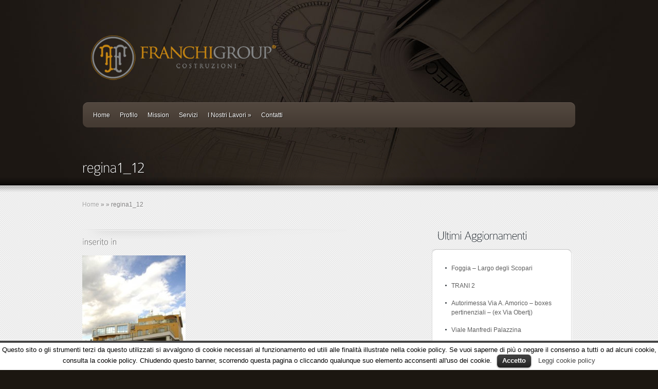

--- FILE ---
content_type: text/html; charset=UTF-8
request_url: https://www.franchi-group.com/?attachment_id=251
body_size: 5466
content:
<!DOCTYPE html PUBLIC "-//W3C//DTD XHTML 1.0 Transitional//EN" "http://www.w3.org/TR/xhtml1/DTD/xhtml1-transitional.dtd">
<html xmlns="http://www.w3.org/1999/xhtml" lang="it-IT">
<head profile="http://gmpg.org/xfn/11">
<meta http-equiv="Content-Type" content="text/html; charset=UTF-8" />
<title>  regina1_12 | Franchi Group - Costruzioni Foggia</title>

<link rel="stylesheet" href="https://www.franchi-group.com/wp-content/themes/Envisioned/style.css" type="text/css" media="screen" />

<link rel="alternate" type="application/rss+xml" title="Franchi Group &#8211; Costruzioni Foggia RSS Feed" href="https://www.franchi-group.com/?feed=rss2" />
<link rel="alternate" type="application/atom+xml" title="Franchi Group &#8211; Costruzioni Foggia Atom Feed" href="https://www.franchi-group.com/?feed=atom" />
<link rel="pingback" href="https://www.franchi-group.com/xmlrpc.php" />

<!--[if lt IE 7]>
	<link rel="stylesheet" type="text/css" href="https://www.franchi-group.com/wp-content/themes/Envisioned/css/ie6style.css" />
	<script type="text/javascript" src="https://www.franchi-group.com/wp-content/themes/Envisioned/js/DD_belatedPNG_0.0.8a-min.js"></script>
	<script type="text/javascript">DD_belatedPNG.fix('img#logo, span.overlay, a.zoom-icon, a.more-icon, #menu, #menu-right, #menu-content, ul#top-menu ul, #featured a#left-arrow, #featured a#right-arrow, #top-bottom, #top .container, #recent-projects, #recent-projects-right, #recent-projects-content, .project-overlay, span#down-arrow, #footer-content, #footer-top, .footer-widget ul li, span.post-overlay, #content-area, .avatar-overlay, .comment-arrow');</script>
<![endif]-->
<!--[if IE 7]>
	<link rel="stylesheet" type="text/css" href="https://www.franchi-group.com/wp-content/themes/Envisioned/css/ie7style.css" />
<![endif]-->
<!--[if IE 8]>
	<link rel="stylesheet" type="text/css" href="https://www.franchi-group.com/wp-content/themes/Envisioned/css/ie8style.css" />
<![endif]-->

<script type="text/javascript">
	document.documentElement.className = 'js';
</script>

<link rel='dns-prefetch' href='//s.w.org' />
<link rel="alternate" type="application/rss+xml" title="Franchi Group - Costruzioni Foggia &raquo; Feed" href="https://www.franchi-group.com/?feed=rss2" />
<link rel="alternate" type="application/rss+xml" title="Franchi Group - Costruzioni Foggia &raquo; Feed dei commenti" href="https://www.franchi-group.com/?feed=comments-rss2" />
<link rel="alternate" type="application/rss+xml" title="Franchi Group - Costruzioni Foggia &raquo; regina1_12 Feed dei commenti" href="https://www.franchi-group.com/?feed=rss2&#038;p=251" />
		<script type="text/javascript">
			window._wpemojiSettings = {"baseUrl":"https:\/\/s.w.org\/images\/core\/emoji\/2.2.1\/72x72\/","ext":".png","svgUrl":"https:\/\/s.w.org\/images\/core\/emoji\/2.2.1\/svg\/","svgExt":".svg","source":{"concatemoji":"https:\/\/www.franchi-group.com\/wp-includes\/js\/wp-emoji-release.min.js?ver=4.7.29"}};
			!function(t,a,e){var r,n,i,o=a.createElement("canvas"),l=o.getContext&&o.getContext("2d");function c(t){var e=a.createElement("script");e.src=t,e.defer=e.type="text/javascript",a.getElementsByTagName("head")[0].appendChild(e)}for(i=Array("flag","emoji4"),e.supports={everything:!0,everythingExceptFlag:!0},n=0;n<i.length;n++)e.supports[i[n]]=function(t){var e,a=String.fromCharCode;if(!l||!l.fillText)return!1;switch(l.clearRect(0,0,o.width,o.height),l.textBaseline="top",l.font="600 32px Arial",t){case"flag":return(l.fillText(a(55356,56826,55356,56819),0,0),o.toDataURL().length<3e3)?!1:(l.clearRect(0,0,o.width,o.height),l.fillText(a(55356,57331,65039,8205,55356,57096),0,0),e=o.toDataURL(),l.clearRect(0,0,o.width,o.height),l.fillText(a(55356,57331,55356,57096),0,0),e!==o.toDataURL());case"emoji4":return l.fillText(a(55357,56425,55356,57341,8205,55357,56507),0,0),e=o.toDataURL(),l.clearRect(0,0,o.width,o.height),l.fillText(a(55357,56425,55356,57341,55357,56507),0,0),e!==o.toDataURL()}return!1}(i[n]),e.supports.everything=e.supports.everything&&e.supports[i[n]],"flag"!==i[n]&&(e.supports.everythingExceptFlag=e.supports.everythingExceptFlag&&e.supports[i[n]]);e.supports.everythingExceptFlag=e.supports.everythingExceptFlag&&!e.supports.flag,e.DOMReady=!1,e.readyCallback=function(){e.DOMReady=!0},e.supports.everything||(r=function(){e.readyCallback()},a.addEventListener?(a.addEventListener("DOMContentLoaded",r,!1),t.addEventListener("load",r,!1)):(t.attachEvent("onload",r),a.attachEvent("onreadystatechange",function(){"complete"===a.readyState&&e.readyCallback()})),(r=e.source||{}).concatemoji?c(r.concatemoji):r.wpemoji&&r.twemoji&&(c(r.twemoji),c(r.wpemoji)))}(window,document,window._wpemojiSettings);
		</script>
				<link rel="stylesheet" href="https://www.franchi-group.com/wp-content/themes/Envisioned/style-Red.css" type="text/css" media="screen" />
	<meta content="Envisioned v.1.2" name="generator"/><style type="text/css">
img.wp-smiley,
img.emoji {
	display: inline !important;
	border: none !important;
	box-shadow: none !important;
	height: 1em !important;
	width: 1em !important;
	margin: 0 .07em !important;
	vertical-align: -0.1em !important;
	background: none !important;
	padding: 0 !important;
}
</style>
<link rel='stylesheet' id='cookielawinfo-style-css'  href='https://www.franchi-group.com/wp-content/plugins/cookie-law-info/css/cli-style.css?ver=1.5.3' type='text/css' media='all' />
<link rel='stylesheet' id='slb_core-css'  href='https://www.franchi-group.com/wp-content/plugins/simple-lightbox/client/css/app.css?ver=2.6.0' type='text/css' media='all' />
<link rel='stylesheet' id='et-shortcodes-css-css'  href='https://www.franchi-group.com/wp-content/themes/Envisioned/epanel/shortcodes/shortcodes.css?ver=2.0' type='text/css' media='all' />
<link rel='stylesheet' id='fancybox-css'  href='https://www.franchi-group.com/wp-content/themes/Envisioned/epanel/page_templates/js/fancybox/jquery.fancybox-1.3.4.css?ver=1.3.4' type='text/css' media='screen' />
<link rel='stylesheet' id='et_page_templates-css'  href='https://www.franchi-group.com/wp-content/themes/Envisioned/epanel/page_templates/page_templates.css?ver=1.8' type='text/css' media='screen' />
<script type='text/javascript' src='https://www.franchi-group.com/wp-includes/js/jquery/jquery.js?ver=1.12.4'></script>
<script type='text/javascript' src='https://www.franchi-group.com/wp-includes/js/jquery/jquery-migrate.min.js?ver=1.4.1'></script>
<script type='text/javascript' src='https://www.franchi-group.com/wp-content/plugins/cookie-law-info/js/cookielawinfo.js?ver=1.5.3'></script>
<script type='text/javascript' src='https://www.franchi-group.com/wp-content/themes/Envisioned/epanel/shortcodes/js/et_shortcodes_frontend.js?ver=2.0'></script>
<link rel='https://api.w.org/' href='https://www.franchi-group.com/?rest_route=/' />
<link rel="EditURI" type="application/rsd+xml" title="RSD" href="https://www.franchi-group.com/xmlrpc.php?rsd" />
<link rel="wlwmanifest" type="application/wlwmanifest+xml" href="https://www.franchi-group.com/wp-includes/wlwmanifest.xml" /> 
<meta name="generator" content="WordPress 4.7.29" />
<link rel='shortlink' href='https://www.franchi-group.com/?p=251' />
<link rel="alternate" type="application/json+oembed" href="https://www.franchi-group.com/?rest_route=%2Foembed%2F1.0%2Fembed&#038;url=https%3A%2F%2Fwww.franchi-group.com%2F%3Fattachment_id%3D251" />
<link rel="alternate" type="text/xml+oembed" href="https://www.franchi-group.com/?rest_route=%2Foembed%2F1.0%2Fembed&#038;url=https%3A%2F%2Fwww.franchi-group.com%2F%3Fattachment_id%3D251&#038;format=xml" />
<!-- used in scripts --><meta name="et_featured_auto_speed" content="7000" /><meta name="et_disable_toptier" content="0" /><meta name="et_featured_slider_auto" content="0" /><meta name="et_featured_slider_pause" content="0" /><meta name="et_cufon" content="1" />
</head>
<body class="attachment attachment-template-default single single-attachment postid-251 attachmentid-251 attachment-jpeg chrome">
	<div id="top">
		<div id="top-wrapper">
			<div id="top-content">
				<div id="bottom-light">
					<div class="container">
						<a href="https://www.franchi-group.com">
														<img src="http://www.franchi-group.com/wp-content/uploads/2011/06/logo21.png" alt="Envisioned Logo" id="logo"/>
						</a>
												<div id="menu" class="clearfix">
							<div id="menu-right">
								<div id="menu-content">
									<ul id="top-menu" class="nav"><li id="menu-item-551" class="menu-item menu-item-type-custom menu-item-object-custom menu-item-home menu-item-551"><a href="http://www.franchi-group.com/">Home</a></li>
<li id="menu-item-553" class="menu-item menu-item-type-post_type menu-item-object-page menu-item-553"><a href="https://www.franchi-group.com/?page_id=2">Profilo</a></li>
<li id="menu-item-554" class="menu-item menu-item-type-post_type menu-item-object-page menu-item-554"><a href="https://www.franchi-group.com/?page_id=4">Mission</a></li>
<li id="menu-item-555" class="menu-item menu-item-type-post_type menu-item-object-page menu-item-555"><a href="https://www.franchi-group.com/?page_id=335">Servizi</a></li>
<li id="menu-item-556" class="menu-item menu-item-type-post_type menu-item-object-page menu-item-has-children menu-item-556"><a href="https://www.franchi-group.com/?page_id=342">I Nostri Lavori</a>
<ul class="sub-menu">
	<li id="menu-item-557" class="menu-item menu-item-type-post_type menu-item-object-page menu-item-557"><a href="https://www.franchi-group.com/?page_id=323">Lavori in Cantiere</a></li>
	<li id="menu-item-558" class="menu-item menu-item-type-post_type menu-item-object-page menu-item-558"><a href="https://www.franchi-group.com/?page_id=134">Lavori Realizzati</a></li>
</ul>
</li>
<li id="menu-item-559" class="menu-item menu-item-type-post_type menu-item-object-page menu-item-559"><a href="https://www.franchi-group.com/?page_id=293">Contatti</a></li>
</ul>																		
									<div id="social-icons">
																			</div> <!-- end #social-icons -->
								</div> <!-- end #menu-content -->	
							</div> <!-- end #menu-right -->		
						</div> <!-- end #menu -->
						
						<div id="category-name">
		<h1 class="category-title">regina1_12</h1>
</div> <!-- end #category-name -->					</div> <!-- end .container -->
					
										
				</div> <!-- end #bottom-light -->
			</div> <!-- end #top-content -->
		</div> <!-- end #top-wrapper -->
	</div> <!-- end #top -->
	
	<div id="content">
		<div id="content-shadow">
<div class="container">
	<div id="breadcrumbs">
					<a href="https://www.franchi-group.com">Home</a> <span class="raquo">&raquo;</span>
				
									<a href=""></a> <span class="raquo">&raquo;</span> regina1_12					</div> <!-- end #breadcrumbs -->	<div id="content-area" class="clearfix">	
		<div id="left-area">
					<div class="entry post clearfix">
								
					<p class="meta-info">
		inserito  in 	</p>
				
								
																					
																			
								
								
				<p class="attachment"><a href="https://www.franchi-group.com/wp-content/uploads/2011/06/regina1_12.jpg" data-slb-active="1" data-slb-asset="834347392" data-slb-internal="0" data-slb-group="251"><img width="201" height="300" src="https://www.franchi-group.com/wp-content/uploads/2011/06/regina1_12-201x300.jpg" class="attachment-medium size-medium" alt="" srcset="https://www.franchi-group.com/wp-content/uploads/2011/06/regina1_12-201x300.jpg 201w, https://www.franchi-group.com/wp-content/uploads/2011/06/regina1_12.jpg 268w" sizes="(max-width: 201px) 100vw, 201px" /></a></p>
											
			</div> <!-- end .entry -->
			
					
						
						
			<!-- You can start editing here. -->

<div id="comment-wrap">

		   <div id="comment-section" class="nocomments">
		  			 <!-- If comments are open, but there are no comments. -->
			 
		  	   </div>
					<div id="respond" class="comment-respond">
		<h3 id="reply-title" class="comment-reply-title"><span>Lascia un commento</span> <small><a rel="nofollow" id="cancel-comment-reply-link" href="/?attachment_id=251#respond" style="display:none;">Annulla risposta</a></small></h3><p class="must-log-in">Devi essere <a href="https://www.franchi-group.com/wp-login.php?redirect_to=https%3A%2F%2Fwww.franchi-group.com%2F%3Fattachment_id%3D251">connesso</a> per inviare un commento.</p>	</div><!-- #respond -->
			
</div>				</div> 	<!-- end #left-area -->

		<div id="sidebar">
					<h4 class="widgettitle">Ultimi Aggiornamenti</h4><div class="widget"><div class="widget-bottom"><div class="widget-content"><div class="widget-text">		<ul>
					<li>
				<a href="https://www.franchi-group.com/?p=539">Foggia &#8211; Largo degli Scopari</a>
						</li>
					<li>
				<a href="https://www.franchi-group.com/?p=452">TRANI 2</a>
						</li>
					<li>
				<a href="https://www.franchi-group.com/?p=441">Autorimessa Via A. Amorico &#8211; boxes pertinenziali &#8211; (ex Via Obertj)</a>
						</li>
					<li>
				<a href="https://www.franchi-group.com/?p=316">Viale Manfredi Palazzina</a>
						</li>
					<li>
				<a href="https://www.franchi-group.com/?p=302">Trani</a>
						</li>
					<li>
				<a href="https://www.franchi-group.com/?p=268">Viale Manfredi &#8211; Boxes</a>
						</li>
					<li>
				<a href="https://www.franchi-group.com/?p=263">Via Sant&#8217;Antonio</a>
						</li>
					<li>
				<a href="https://www.franchi-group.com/?p=253">Via M. della Regina 2</a>
						</li>
					<li>
				<a href="https://www.franchi-group.com/?p=241">Via M. della Regina 1</a>
						</li>
					<li>
				<a href="https://www.franchi-group.com/?p=218">Via Oberty 2</a>
						</li>
				</ul>
		</div> <!-- end .widget-text --> </div> <!-- end .widget-content--></div> <!-- end .widget-bottom--></div> <!-- end .widget-->		<h4 class="widgettitle">Franchi Immobiliare</h4><div class="widget"><div class="widget-bottom"><div class="widget-content"><div class="widget-text">			<div class="textwidget">via degli Artigiani, 7/B<br/>
71100 Foggia<br/>
tel. +39 0881 709 842<br/>
fax +39 0881 18 81 957<br/>
cell. +39 335 62 77 282</div>
		</div> <!-- end .widget-text --> </div> <!-- end .widget-content--></div> <!-- end .widget-bottom--></div> <!-- end .widget--><h4 class="widgettitle">Francia Costruzioni</h4><div class="widget"><div class="widget-bottom"><div class="widget-content"><div class="widget-text">			<div class="textwidget">viale Michelangelo, 177<br/>
71100 Foggia<br/>
tel. +39 0881 709 842<br/>
fax +39 0881 18 81 957<br/>
cell. +39 349 78 78 443</div>
		</div> <!-- end .widget-text --> </div> <!-- end .widget-content--></div> <!-- end .widget-bottom--></div> <!-- end .widget--></div> <!-- end #sidebar -->	</div> <!-- end #content-area -->	
</div> <!-- end .container -->
		
		</div> <!-- end #content-shadow -->
	</div> <!-- end #content -->
	
	<div id="footer">
		<div id="footer-top">
			<div id="footer-content">
				<div class="container">
					<div id="footer-widgets" class="clearfix">
																	</div> <!-- end #footer-widgets -->	
				</div> <!-- end .container -->	
				<div id="footer-bottom" class="clearfix">
					<div class="container">
						<ul id="menu-aaaa" class="bottom-nav"><li id="menu-item-21" class="menu-item menu-item-type-post_type menu-item-object-page menu-item-21"><a href="https://www.franchi-group.com/?page_id=4">Mission</a></li>
<li id="menu-item-22" class="menu-item menu-item-type-post_type menu-item-object-page menu-item-22"><a href="https://www.franchi-group.com/?page_id=2">Profilo</a></li>
<li id="menu-item-550" class="menu-item menu-item-type-post_type menu-item-object-page menu-item-550"><a href="https://www.franchi-group.com/?page_id=536">Privacy &#038; Cookie Policy</a></li>
</ul>						
						<p id="copyright">Tutti i diritti sono riservati  |  P.IVA 01234567890  |  <a href="mailto:info@franchi-group.it">info@franchi-group.it</a></p>
					</div> <!-- end .container -->		
				</div> <!-- end #footer-bottom -->
			</div> <!-- end #footer-content -->
		</div> <!-- end #footer-top -->
	</div> <!-- end #footer -->
	
	<script src="https://www.franchi-group.com/wp-content/themes/Envisioned/js/cufon-yui.js" type="text/javascript"></script>
<script src="https://www.franchi-group.com/wp-content/themes/Envisioned/js/Colaborate-Thin_400.font.js" type="text/javascript"></script>
<script type="text/javascript" src="https://www.franchi-group.com/wp-content/themes/Envisioned/js/jquery.easing.1.3.js"></script>	
<script type="text/javascript" src="https://www.franchi-group.com/wp-content/themes/Envisioned/js/superfish.js"></script>
<script type="text/javascript" src="https://www.franchi-group.com/wp-content/themes/Envisioned/js/custom.js"></script>	<div id="cookie-law-info-bar"><span>Questo sito o gli strumenti terzi da questo utilizzati si avvalgono di cookie necessari al funzionamento ed utili alle finalità illustrate nella cookie policy. Se vuoi saperne di più o negare il consenso a tutti o ad alcuni cookie, consulta la cookie policy. Chiudendo questo banner, scorrendo questa pagina o cliccando qualunque suo elemento acconsenti all'uso dei cookie.<a href="#" id="cookie_action_close_header"  class="medium cli-plugin-button cli-plugin-main-button" >Accetto</a> <a href="http://www.franchi-group.com/?page_id=536" id="CONSTANT_OPEN_URL" target="_blank"  class="cli-plugin-main-link"  >Leggi cookie policy</a></span></div>		
		<script type="text/javascript">
			//<![CDATA[
			jQuery(document).ready(function() {
				cli_show_cookiebar({
					settings: '{"animate_speed_hide":"500","animate_speed_show":"500","background":"#fff","border":"#444","border_on":true,"button_1_button_colour":"#000","button_1_button_hover":"#000000","button_1_link_colour":"#fff","button_1_as_button":true,"button_2_button_colour":"#333","button_2_button_hover":"#292929","button_2_link_colour":"#444","button_2_as_button":false,"font_family":"inherit","header_fix":false,"notify_animate_hide":true,"notify_animate_show":false,"notify_div_id":"#cookie-law-info-bar","notify_position_horizontal":"right","notify_position_vertical":"bottom","scroll_close":false,"scroll_close_reload":false,"showagain_tab":false,"showagain_background":"#fff","showagain_border":"#000","showagain_div_id":"#cookie-law-info-again","showagain_x_position":"100px","text":"#000","show_once_yn":false,"show_once":"10000"}'
				});
			});
			//]]>
		</script>
		
		<script type='text/javascript' src='https://www.franchi-group.com/wp-includes/js/comment-reply.min.js?ver=4.7.29'></script>
<script type='text/javascript' src='https://www.franchi-group.com/wp-content/themes/Envisioned/epanel/page_templates/js/fancybox/jquery.easing-1.3.pack.js?ver=1.3.4'></script>
<script type='text/javascript' src='https://www.franchi-group.com/wp-content/themes/Envisioned/epanel/page_templates/js/fancybox/jquery.fancybox-1.3.4.pack.js?ver=1.3.4'></script>
<script type='text/javascript' src='https://www.franchi-group.com/wp-content/themes/Envisioned/epanel/page_templates/js/et-ptemplates-frontend.js?ver=1.1'></script>
<script type='text/javascript' src='https://www.franchi-group.com/wp-includes/js/wp-embed.min.js?ver=4.7.29'></script>
<script type='text/javascript' src='https://www.franchi-group.com/wp-content/plugins/simple-lightbox/client/js/prod/lib.core.js?ver=2.6.0'></script>
<script type='text/javascript' src='https://www.franchi-group.com/wp-content/plugins/simple-lightbox/client/js/prod/lib.view.js?ver=2.6.0'></script>
<script type='text/javascript' src='https://www.franchi-group.com/wp-content/plugins/simple-lightbox/themes/baseline/js/prod/client.js?ver=2.6.0'></script>
<script type='text/javascript' src='https://www.franchi-group.com/wp-content/plugins/simple-lightbox/themes/default/js/prod/client.js?ver=2.6.0'></script>
<script type='text/javascript' src='https://www.franchi-group.com/wp-content/plugins/simple-lightbox/template-tags/item/js/prod/tag.item.js?ver=2.6.0'></script>
<script type='text/javascript' src='https://www.franchi-group.com/wp-content/plugins/simple-lightbox/template-tags/ui/js/prod/tag.ui.js?ver=2.6.0'></script>
<script type='text/javascript' src='https://www.franchi-group.com/wp-content/plugins/simple-lightbox/content-handlers/image/js/prod/handler.image.js?ver=2.6.0'></script>
<script type="text/javascript" id="slb_footer">/* <![CDATA[ */if ( !!window.jQuery ) {(function($){$(document).ready(function(){if ( !!window.SLB && SLB.has_child('View.init') ) { SLB.View.init({"ui_autofit":true,"ui_animate":true,"slideshow_autostart":true,"slideshow_duration":"6","group_loop":true,"ui_overlay_opacity":"0.8","ui_title_default":false,"theme_default":"slb_default","ui_labels":{"loading":"Loading","close":"Close","nav_next":"Next","nav_prev":"Previous","slideshow_start":"Start slideshow","slideshow_stop":"Stop slideshow","group_status":"Item %current% of %total%"}}); }
if ( !!window.SLB && SLB.has_child('View.assets') ) { {$.extend(SLB.View.assets, {"834347392":{"id":251,"type":"image","source":"https:\/\/www.franchi-group.com\/wp-content\/uploads\/2011\/06\/regina1_12.jpg","internal":true,"sizes":{"thumbnail":{"file":"regina1_12-100x100.jpg","width":"100","height":"100"},"medium":{"file":"regina1_12-201x300.jpg","width":"201","height":"300"},"ptentry-thumb":{"file":"regina1_12-184x184.jpg","width":"184","height":"184"},"ptgallery-thumb":{"file":"regina1_12-207x136.jpg","width":"207","height":"136"},"home-media":{"file":"regina1_12-140x94.jpg","width":"140","height":"94"},"usual-thumb":{"file":"regina1_12-212x213.jpg","width":"212","height":"213"},"usual-thumb2":{"file":"regina1_12-213x213.jpg","width":"213","height":"213"},"featured-thumb":{"file":"regina1_12-268x335.jpg","width":"268","height":"335"},"ptportfolio-thumb":{"file":"regina1_12-260x170.jpg","width":"260","height":"170"},"ptportfolio-thumb2":{"file":"regina1_12-260x315.jpg","width":"260","height":"315"},"ptportfolio-thumb3":{"file":"regina1_12-140x94.jpg","width":"140","height":"94"},"ptportfolio-thumb4":{"file":"regina1_12-140x170.jpg","width":"140","height":"170"},"ptportfolio-thumb5":{"file":"regina1_12-268x283.jpg","width":"268","height":"283"},"original":{"file":"2011\/06\/regina1_12.jpg","width":"268","height":"400"}},"image_meta":{"aperture":"0","credit":"","camera":"","caption":"","created_timestamp":"0","copyright":"","focal_length":"0","iso":"0","shutter_speed":"0","title":""},"description":"","title":"regina1_12","caption":""}});} }
/* THM */
if ( !!window.SLB && SLB.has_child('View.extend_theme') ) { SLB.View.extend_theme('slb_baseline',{"name":"Baseline","parent":"","styles":[{"handle":"base","uri":"https:\/\/www.franchi-group.com\/wp-content\/plugins\/simple-lightbox\/themes\/baseline\/css\/style.css","deps":[]}]}); }if ( !!window.SLB && SLB.has_child('View.extend_theme') ) { SLB.View.extend_theme('slb_default',{"name":"Default (Light)","parent":"slb_baseline","styles":[{"handle":"font","uri":"https:\/\/fonts.googleapis.com\/css?family=Yanone+Kaffeesatz","deps":[]},{"handle":"base","uri":"https:\/\/www.franchi-group.com\/wp-content\/plugins\/simple-lightbox\/themes\/default\/css\/style.css","deps":[]}]}); }})})(jQuery);}/* ]]> */</script>
<script type="text/javascript" id="slb_context">/* <![CDATA[ */if ( !!window.jQuery ) {(function($){$(document).ready(function(){if ( !!window.SLB ) { {$.extend(SLB, {"context":["public","user_guest"]});} }})})(jQuery);}/* ]]> */</script>
</body>
</html>

--- FILE ---
content_type: text/css
request_url: https://www.franchi-group.com/wp-content/themes/Envisioned/style-Red.css
body_size: 338
content:
#top { background: url(images/red/top-bg.png) repeat-x; }
	#top-wrapper { background: url(images/red/top-wrapper-bg.jpg) no-repeat top center; }
		#menu { background: url(images/red/left-menu-bg.png) no-repeat top left; }
			#menu-right { background: url(images/red/right-menu-bg.png) no-repeat top right; }
				#menu-content { background: url(images/red/content-menu-bg.png) repeat-x; }
					ul#top-menu > li.current_page_item > a, ul#top-menu a:hover { color: #9d908b !important; }
					ul.nav li ul { background: #E7E7E7 url(images/red/dropdown-bg.png) repeat-y; }

a.additional-info { background: url(images/red/additional-info.png) no-repeat right bottom; }
	a.additional-info span { background: url(images/red/additional-info.png) no-repeat; }
.post a.readmore, .reply-container { background: url(images/red/readmore-black.png) no-repeat right bottom; }
	.post a.readmore span, .reply-container a { background: url(images/red/readmore-black.png) no-repeat; }
	
#footer { background: #1c1711 url(images/red/top-bg.png) repeat-x; }
	#footer-top { background: url(images/red/top-wrapper-bg.jpg) no-repeat top center; }
		.footer-widget, .footer-widget a, p#copyright { color: #9d908b; }
		ul.bottom-nav li.current_page_item a, ul.bottom-nav li a:hover { color: #9d908b !important; }
		
#slider-left-overlay { background: url(images/red/slider-left-overlay.png) no-repeat; }
#slider-right-overlay { background: url(images/red/slider-right-overlay.png) no-repeat; }
#bottom-light { background: url(images/red/bottom-light-bg.png) no-repeat bottom center; }
.footer-widget ul li { background: url(images/red/footer-bullet.png) no-repeat 0 8px; }
.wp-pagenavi span.current, .wp-pagenavi span.extend, .wp-pagenavi a:active, .wp-pagenavi a:hover { background: url(images/red/pagenavi-bg-active.png) no-repeat; }

--- FILE ---
content_type: application/javascript
request_url: https://www.franchi-group.com/wp-content/themes/Envisioned/js/custom.js
body_size: 2012
content:
jQuery.noConflict();

jQuery(window).load(function(){
	var $featured_content = jQuery('#featured'),
		et_disable_toptier = jQuery("meta[name=et_disable_toptier]").attr('content'),
		et_cufon = jQuery("meta[name=et_cufon]").attr('content'),
		et_featured_slider_pause = jQuery("meta[name=et_featured_slider_pause]").attr('content'),
		et_featured_slider_auto = jQuery("meta[name=et_featured_slider_auto]").attr('content'),
		et_featured_auto_speed = jQuery("meta[name=et_featured_auto_speed]").attr('content');

	if ( et_cufon == 1 ) {
		Cufon.replace('.service h3.title',{textShadow:'1px 1px 1px #fff'})('#quote-inner p')('a.additional-info')('h4.widgettitle',{textShadow:'1px 1px 1px rgba(0,0,0,0.5)'})('h1.category-title',{textShadow:'1px 1px 1px rgba(0,0,0,0.6)'})('h2.title, h3#comments, .entry h1, .entry h2, .entry h3, .entry h4, .entry h5, .entry h6, h3#reply-title span',{textShadow:'1px 1px 1px #fff'})('.post p.meta-info',{textShadow:'1px 1px 1px #fff'})('#sidebar h4.widgettitle',{textShadow:'1px 1px 1px #fff'})('#featured .description h2',{textShadow:'1px 1px 1px rgba(0,0,0,0.4)'})('.comment-meta')('.wp-pagenavi span',{textShadow:'1px 1px 1px #fff'})('.wp-pagenavi a',{textShadow:'1px 1px 1px #fff'})('.wp-pagenavi span.current',{textShadow:'1px 1px 1px rgba(0,0,0,0.4)'});
	}

	jQuery('ul.nav').superfish({ 
		delay:       300,                            // one second delay on mouseout 
		animation:   {opacity:'show',height:'show'},  // fade-in and slide-down animation 
		speed:       'fast',                          // faster animation speed 
		autoArrows:  true,                           // disable generation of arrow mark-up 
		dropShadows: false                            // disable drop shadows 
	});

	jQuery('ul.nav > li > a.sf-with-ul').parent('li').addClass('sf-ul');
		
	if ($featured_content.length) {
		var $featured_slides = $featured_content.find('.slide').show(),
			slides_pos = [],
			slides_zindex = [],
			active_slide_width = 500,
			small_slide_width = 250,
			slide_margin = 16,
			featured_animation = 'easeInOutQuad', //'easeInOutQuad','easeInOutQuint', 'easeInOutQuart'
			et_animation_running = false,
			last_slide = false,
			pause_scroll = false,
			top_slide_pos,
			left_slide_pos,
			slide_opacity;
		
		$featured_content.css( 'backgroundImage', 'none' );
		
		$featured_slides.each(function(index, domEle){
			var $this_slide = jQuery(domEle);
			
			top_slide_pos = 82;
			slide_opacity = 0.3;
			
			if ( index === 0 ) {
				top_slide_pos = 0;
				slide_opacity = 1;
				left_slide_pos = 230;
			}
			if ( index === 1 ) left_slide_pos = 620;
			if ( index === 2 ) left_slide_pos = 90;
			if ( index > 2 ) {
				if ( index % 2 === 1 ) left_slide_pos = slides_pos[index-2].left + small_slide_width + slide_margin;
				else left_slide_pos = slides_pos[index-2].left - small_slide_width - slide_margin;
			}
			
			if ( index !== 0 ) {
				$this_slide.find('img').attr({
					width: '250',
					height: '169'
				});
			}
							
			slides_pos[index] = {
				width: $this_slide.width(),
				top: top_slide_pos,
				left: left_slide_pos,
				opacity: slide_opacity
			};
			
			$this_slide.css('zIndex',$featured_slides.length-index);
			slides_zindex[index] = $this_slide.css('zIndex');
			
			$this_slide.animate(slides_pos[index],100);
			jQuery(domEle).data('slide_pos',index);
		});
		
		jQuery('a.nextslide').live('click',function(event){
			event.preventDefault();
			if (!et_animation_running) rotate_slide('next');
			if ( typeof(et_auto_animation) !== 'undefined' ) clearInterval(et_auto_animation);
		});
		
		jQuery('a.prevslide').live('click',function(event){
			event.preventDefault();
			if (!et_animation_running) rotate_slide('prev');
			if ( typeof(et_auto_animation) !== 'undefined' ) clearInterval(et_auto_animation);
		});
		
		$featured_slides.hover(function(){
			if ( !et_animation_running ) {
				if ( jQuery(this).hasClass('active') ){
					jQuery(this).find('.additional').stop(true, true).animate({'opacity':'show'},300);
				}
			}
			if ( et_featured_slider_pause == 1 ) pause_scroll = true;
		},function(){
			if ( !et_animation_running ) {
				jQuery(this).find('.additional').stop(true, true).animate({'opacity':'hide'},300);
			}
			if ( et_featured_slider_pause == 1 ) pause_scroll = false;
		});
		
		var et_mousex = 0,
			et_mousey = 0,
			featured_activeslide_x = $featured_content.find('.container').offset().left + 230,
			featured_activeslide_y = $featured_content.find('.container').offset().top;
		
		jQuery(document).mousemove(function(e){
			et_mousex = e.pageX;
			et_mousey = e.pageY;
		});
		 
		function rotate_slide(direction){
			$featured_slides.removeClass('active');
							
			$featured_slides.each(function(index, domEle){
				var $this_slide = jQuery(domEle),
					next_slide_num = $this_slide.data('slide_pos');
				
				et_animation_running = true;	
				last_slide = false;
				
				$featured_slides.find('.additional').css('display','none');
				
				if ( direction === 'next' ){
					if ( next_slide_num === 0 ) next_slide_num = 2;
					else if ( next_slide_num === 1 ) next_slide_num = 0;
					else if ( $featured_slides.length % 2 === 0 && next_slide_num === ( $featured_slides.length - 2 ) ) {
						next_slide_num = $featured_slides.length - 1;
					}
					else {
						if ( next_slide_num !== ($featured_slides.length - 1) ) {
							if ( next_slide_num % 2 === 0 )  next_slide_num = next_slide_num + 2;
							else next_slide_num = next_slide_num - 2;
						} else {
							if ( $featured_slides.length % 2 === 0 ) {
								if ( next_slide_num % 2 === 0 )  next_slide_num = next_slide_num + 2;
								else next_slide_num = next_slide_num - 2;
							}
							else { 
								next_slide_num = $featured_slides.length - 2;
								last_slide = true;
							}
						}
					}
				} else {
					if ( next_slide_num === 0 ) next_slide_num = 1;
					else if ( $featured_slides.length % 2 === 0 && next_slide_num === ( $featured_slides.length - 1 ) ) {
						next_slide_num = $featured_slides.length - 2;
					}
					else {
						if ( $featured_slides.length % 2 === 0 ) {
							if ( next_slide_num % 2 === 0 ) next_slide_num = next_slide_num - 2;
							else next_slide_num = next_slide_num + 2;
						} else {
							if ( next_slide_num !== ($featured_slides.length - 2) ) {
								if ( next_slide_num % 2 === 0 ) next_slide_num = next_slide_num - 2;
								else next_slide_num = next_slide_num + 2;
							} else {
								next_slide_num = $featured_slides.length-1;
								last_slide = true;
							}
						}
					}
				}
							
				if ( last_slide ) {
					$this_slide.css('left',slides_pos[next_slide_num].left);
				}
									
				$this_slide.stop(true, true).animate(slides_pos[next_slide_num],600,featured_animation,function(){
					if ( index === $featured_slides.length - 1 ) et_animation_running = false;
									
					if ( !et_animation_running ) {
						if ( et_mousex > featured_activeslide_x && et_mousex < (featured_activeslide_x + 500) && et_mousey > featured_activeslide_y && et_mousey < (featured_activeslide_y + 335) ){
							if ( next_slide_num === 0 ) $featured_content.find('.slide').filter(':eq('+($featured_slides.length - 1)+')').find('.additional').stop(true, true).animate({'opacity':'show'},300);
							else $featured_content.find('.active .additional').stop(true, true).animate({'opacity':'show'},300);
							
							if ( et_featured_slider_pause == 1 ) pause_scroll = true;
						}
					}
				});
				if ( next_slide_num != 0 ) {
					$this_slide.find('img').stop(true, true).animate({'width':'250px','height':'169px'},600,featured_animation);
				}
				else { 
					$this_slide.find('img').stop(true, true).animate({'width':'500px','height':'335px'},600,featured_animation,function(){
						$this_slide.addClass('active');
					});
				}
					
				setTimeout(function(){
					$this_slide.css({zIndex: slides_zindex[next_slide_num]});
				},300);
				
				$this_slide.data('slide_pos',next_slide_num);
			});
		}
		
		if ( et_featured_slider_auto == 1 ) {
			et_auto_animation = setInterval(function(){
				if ( !pause_scroll ) rotate_slide('next');
			}, et_featured_auto_speed);
		}
		
		if ( $featured_content.find('.slide').length == 1 ){
			$featured_content.find('.slide').css({'position':'absolute','top':'0','left':'0'}).show();
			jQuery('#featured a.prevslide, #featured a.nextslide').hide();
		}
	}

	var $et_blurb_thumb = jQuery('div.project');
	$et_blurb_thumb.hover(function(){
		jQuery(this).find('img').fadeTo('fast', 0.8);
		jQuery(this).find('.more-icon,.zoom-icon').fadeTo('fast', 1);
	}, function(){
		jQuery(this).find('img').fadeTo('fast', 1);
		jQuery(this).find('.more-icon,.zoom-icon').fadeTo('fast', 0);
	});

	var $footer_widget = jQuery("#footer-widgets .footer-widget");
	if ( $footer_widget.length ) {
		$footer_widget.each(function (index, domEle) {
			if ((index+1)%3 == 0) jQuery(domEle).addClass("last").after("<div class='clear'></div>");
		});
	}

	if ( et_disable_toptier == 1 ) jQuery("ul.nav > li > ul").prev("a").attr("href","#");
			 
	if ( et_cufon == 1 ) Cufon.now();
});

--- FILE ---
content_type: application/javascript
request_url: https://www.franchi-group.com/wp-content/themes/Envisioned/js/Colaborate-Thin_400.font.js
body_size: 11780
content:
/*!
 * The following copyright notice may not be removed under any circumstances.
 * 
 * Copyright:
 * Copyright (c) 2003 by This Font is designed by Ralph Oliver du Carrois. All rights reserved.
 * 
 * These files are part of the free font collection offered by Carrois Type Design GbR. They are free software; you can redistribute them and/or modify them under the terms of the GNU General Public License as published by the Free Software Foundation; either version 3 of the License, or any later version.
 * 
 */
Cufon.registerFont({"w":165,"face":{"font-family":"Colaborate-Thin","font-weight":400,"font-stretch":"normal","units-per-em":"360","panose-1":"2 0 5 6 5 0 0 2 0 4","ascent":"288","descent":"-72","x-height":"4","bbox":"-45 -301 360 71","underline-thickness":"18","underline-position":"-18","stemh":"13","stemv":"17","unicode-range":"U+0020-U+FB02"},"glyphs":{" ":{"w":82},"\u00f0":{"d":"149,-102v0,53,-10,107,-69,107v-41,0,-64,-37,-64,-76v0,-42,22,-71,64,-71v26,0,44,19,54,41v0,-48,-11,-82,-41,-103r-33,22r-14,-8r33,-22v-10,-5,-23,-9,-37,-12r-7,-16v23,4,43,10,58,19r29,-20r14,8r-30,21v30,23,43,58,43,110xm131,-89v-5,-13,-20,-40,-52,-40v-33,0,-46,22,-46,58v0,37,19,63,47,63v35,0,51,-21,51,-81"},"\u0141":{"d":"164,0r-128,0r0,-106r-27,18r-8,-13r35,-24r0,-108r17,0r0,97r44,-30r8,13r-52,36r0,103r111,0r0,14","w":167},"\u0142":{"d":"77,-134r-29,19r0,115r-16,0r0,-104r-23,16r-8,-13r31,-21r0,-111r16,0r0,100r21,-14","w":79},"\u0160":{"d":"42,-178v6,66,121,37,121,119v0,74,-81,72,-138,55r7,-15v44,16,114,23,114,-40v0,-71,-121,-41,-121,-119v0,-63,78,-69,131,-48r-7,15v-32,-18,-112,-22,-107,33xm133,-291r-30,38r-18,0r-29,-38v24,-2,26,17,38,26v13,-9,14,-29,39,-26","w":189},"\u0161":{"d":"32,-125v0,46,93,22,93,81v0,52,-70,57,-109,38r6,-13v33,18,87,19,87,-25v0,-48,-95,-28,-93,-79v2,-49,64,-54,106,-34r-5,13v-26,-15,-85,-23,-85,19xm108,-233r-31,39r-17,0r-29,-39v24,-2,25,18,38,27v13,-9,14,-30,39,-27","w":142},"\u00dd":{"d":"185,-233r-79,128r0,105r-16,0r0,-103r-84,-130r19,0r74,113r70,-113r16,0xm134,-291r-40,42r-14,0r35,-42r19,0","w":191,"k":{"\u00d2":9,"\u00d3":9,"\u00c1":19,"\u00c2":19,"\u0153":9,"\u0152":9,"\u00d5":9,"\u00c3":19,"\u00c0":19,"\u00f8":9,"\u00e6":9,"\u00d8":9,"\u00c6":19,"\u00a2":9,"\u00f5":9,"\u00f6":9,"\u00f4":9,"\u00f2":9,"\u00f3":9,"\u00eb":9,"\u00ea":9,"\u00e8":9,"\u00e9":9,"\u00e7":9,"\u00e5":9,"\u00e3":9,"\u00e4":9,"\u00e2":9,"\u00e0":9,"\u00e1":9,"\u00d6":9,"\u00c7":9,"\u00c5":19,"\u00c4":19,"s":9,"q":9,"o":9,"g":9,"e":9,"d":9,"c":9,"a":9,"Q":9,"O":9,"J":19,"G":9,"C":9,"A":19,".":19,",":19}},"\u00fd":{"d":"152,-165r-69,191v-9,24,-18,32,-44,42r-4,-13v38,-8,33,-35,46,-62r-66,-158r16,0r58,141r49,-141r14,0xm117,-233r-40,42r-14,0r35,-42r19,0","w":167,"k":{"\u00c1":9,"\u00c2":9,"\u0153":4,"\u00c3":9,"\u00c0":9,"\u00f8":4,"\u00e6":4,"\u00c6":9,"\u00a2":4,"\u00f5":4,"\u00f6":4,"\u00f4":4,"\u00f2":4,"\u00f3":4,"\u00eb":4,"\u00ea":4,"\u00e8":4,"\u00e9":4,"\u00e7":4,"\u00e5":4,"\u00e3":4,"\u00e4":4,"\u00e2":4,"\u00e0":4,"\u00e1":4,"\u00c5":9,"\u00c4":9,"s":4,"q":4,"o":4,"g":4,"e":4,"d":4,"c":4,"a":4,"T":9,"J":19,"A":9,".":19,",":19,"\u0161":4}},"\u00de":{"d":"149,-124v-1,59,-48,71,-107,68r0,56r-16,0r0,-234r16,0r0,45v59,-3,107,7,107,65xm132,-124v0,-55,-43,-52,-90,-51r0,104v46,1,90,2,90,-53"},"\u00fe":{"d":"152,-83v0,47,-17,87,-64,87v-20,0,-39,-12,-48,-25r-5,86r-12,0r3,-302r15,0r0,98v7,-12,25,-29,49,-29v45,0,62,39,62,85xm136,-82v0,-52,-19,-74,-47,-74v-66,0,-46,60,-49,120v31,52,96,27,96,-46","w":169},"\u017d":{"d":"173,-218r-139,204r136,0r0,14r-147,0r-6,-15r138,-204r-125,0r0,-14r137,0xm140,-288r-30,39r-17,0r-30,-39v25,-3,26,18,39,27v12,-9,14,-30,38,-27","w":189},"\u017e":{"d":"126,-152r-95,140r91,0r0,12r-101,0r-6,-13r95,-140r-88,0r0,-12r99,0xm112,-233r-31,39r-17,0r-29,-39v24,-2,25,18,38,27v13,-9,14,-30,39,-27","w":141},"\u00bd":{"d":"222,0r-76,0r-5,-10v19,-19,68,-52,68,-78v0,-33,-43,-27,-61,-16r-4,-11v32,-13,77,-10,77,27v0,30,-43,59,-64,78r65,0r0,10xm183,-226r-130,226r-17,0r131,-226r16,0xm64,-113r-12,0r0,-106r-25,20r-4,-10v14,-8,19,-24,41,-24r0,120","w":248},"\u00bc":{"d":"210,-33r-19,0r0,33r-12,0r0,-33r-52,0r-4,-9r58,-78r10,0r0,78r19,0r0,9xm183,-226r-132,226r-15,0r131,-226r16,0xm64,-113r-12,0r0,-106r-25,20r-4,-10v14,-8,19,-24,41,-24r0,120xm179,-42r0,-62r-45,62r45,0","w":248},"\u00b9":{"d":"69,-113r-11,0r0,-106r-26,20r-3,-10v14,-8,18,-25,40,-24r0,120","w":113},"\u00be":{"d":"219,-33r-19,0r0,33r-12,0r0,-33r-52,0r-4,-9r58,-78r10,0r0,78r19,0r0,9xm192,-226r-130,226r-17,0r131,-226r16,0xm94,-144v0,36,-48,38,-78,28r4,-10v20,8,62,14,62,-18v0,-24,-19,-28,-42,-28r0,-9v21,0,38,-4,38,-25v-1,-31,-37,-22,-55,-13r-4,-10v25,-14,73,-11,72,23v0,19,-14,27,-29,29v15,2,32,10,32,33xm188,-42r0,-62r-45,62r45,0","w":248},"\u00b3":{"d":"96,-144v0,35,-49,38,-78,28r4,-10v20,8,62,14,62,-18v0,-24,-19,-28,-42,-28r0,-9v21,0,38,-4,38,-25v-1,-31,-37,-21,-56,-13r-3,-10v25,-14,73,-11,72,23v0,19,-14,27,-29,29v15,2,32,10,32,33","w":113},"\u00b2":{"d":"97,-114r-76,0r-4,-8v19,-19,67,-54,67,-80v0,-33,-42,-27,-61,-17r-4,-10v32,-15,76,-10,77,27v0,30,-43,59,-64,78r65,0r0,10","w":113},"\u00a6":{"d":"50,-129r-17,0r0,-84r17,0r0,84xm50,28r-17,0r0,-84r17,0r0,84","w":82},"\u2212":{"d":"155,-71r-144,0r0,-15r144,0r0,15"},"\u00d7":{"d":"148,-23r-12,11r-53,-53r-53,53r-12,-11r54,-53r-54,-54r12,-11r53,54r53,-54r12,11r-54,54"},"!":{"d":"49,-59r-15,0r0,-174r15,0r0,174xm52,0r-21,0r0,-26r21,0r0,26","w":82},"\"":{"d":"94,-233r-3,78r-12,0r-3,-78r18,0xm46,-233r-2,78r-12,0r-3,-78r17,0","w":122},"#":{"d":"162,-144r-37,0r-11,58r34,0r0,14r-36,0r-13,72r-15,0r12,-72r-45,0r-13,72r-16,0r13,-72r-31,0r0,-14r33,0r11,-58r-30,0r0,-14r32,0r13,-75r16,0r-13,75r45,0r14,-75r15,0r-13,75r35,0r0,14xm109,-144r-46,0r-10,58r46,0"},"$":{"d":"149,-60v0,42,-27,60,-59,65r0,30r-15,0r0,-29v-21,0,-39,-5,-58,-10r6,-15v19,7,31,11,52,11r0,-107v-29,-11,-58,-22,-58,-62v0,-38,25,-56,58,-59r0,-33r15,0r0,32v15,0,31,3,49,9r-6,16v-13,-5,-23,-11,-43,-11r0,95v29,11,59,25,59,68xm75,-134r0,-88v-23,3,-41,15,-41,45v0,24,19,34,41,43xm131,-60v0,-28,-19,-40,-41,-49r0,99v20,-5,41,-19,41,-50"},"%":{"d":"227,-60v0,29,-3,64,-43,64v-40,0,-41,-36,-41,-64v0,-27,5,-62,42,-62v40,0,42,33,42,62xm106,-175v0,29,-3,64,-43,64v-40,0,-42,-36,-42,-64v0,-27,5,-62,42,-62v40,0,43,33,43,62xm197,-226r-130,226r-17,0r130,-226r17,0xm215,-60v0,-26,0,-52,-30,-52v-27,0,-30,31,-30,52v0,26,2,54,29,54v29,0,31,-27,31,-54xm94,-175v0,-26,-1,-52,-31,-52v-27,0,-30,31,-30,52v0,26,3,54,30,54v29,0,31,-27,31,-54","w":248},"&":{"d":"149,0r-12,0r-4,-21v-27,48,-116,24,-116,-40v0,-30,13,-53,44,-68v-13,-10,-37,-21,-37,-49v0,-33,13,-60,53,-60v33,0,53,16,53,55v0,29,-14,45,-50,60v-26,11,-48,23,-48,61v0,24,15,55,55,55v17,0,35,-13,44,-30r0,-52r-40,0r0,-12r55,0xm114,-183v0,-27,-9,-43,-38,-43v-27,0,-36,19,-36,47v0,23,23,36,34,44v19,-8,40,-20,40,-48"},"'":{"d":"50,-233r-2,78r-12,0r-3,-78r17,0","w":82},"(":{"d":"73,46r-14,0v-57,-87,-47,-201,-1,-279r13,0v-44,86,-47,188,2,279","w":91},")":{"d":"34,-233v47,79,55,194,-2,279r-13,0v50,-92,45,-193,2,-279r13,0","w":91},"*":{"d":"128,-182v-16,5,-37,6,-51,14r33,42r-14,9v-11,-14,-17,-32,-30,-43r-29,43r-14,-10v9,-15,27,-28,32,-43r-50,-12r6,-17v17,5,34,16,50,17r-3,-51r18,0v1,17,-6,40,-1,53r47,-19","w":133},"+":{"d":"156,-69r-65,0r0,69r-16,0r0,-69r-65,0r0,-14r65,0r0,-69r16,0r0,69r65,0r0,14"},",":{"d":"51,-27r-29,64r-12,0r22,-64r19,0","w":82},"-":{"d":"103,-84r-92,0r0,-14r92,0r0,14","w":113},".":{"d":"51,0r-20,0r0,-25r20,0r0,25","w":82,"k":{"y":22,"w":31,"v":22,"Y":22,"W":22,"V":22}},"\/":{"d":"88,-237r-77,241r-16,0r77,-241r16,0","w":82},"0":{"d":"152,-111v0,53,-3,116,-70,116v-66,0,-69,-65,-69,-116v0,-49,8,-111,69,-111v66,0,70,58,70,111xm135,-111v0,-50,-3,-99,-53,-99v-46,0,-51,57,-51,99v0,51,3,103,51,103v53,0,53,-55,53,-103"},"1":{"d":"105,0r-17,0r0,-197r-42,37r-6,-15r50,-44r15,0r0,219"},"2":{"d":"146,0r-128,0r-6,-14v32,-34,112,-98,112,-146v0,-60,-66,-58,-102,-34r-6,-15v53,-26,126,-20,125,47v0,54,-75,113,-109,148r114,0r0,14"},"3":{"d":"138,-55v1,66,-74,68,-126,52r6,-15v37,15,102,21,103,-37v0,-44,-30,-54,-69,-54r0,-12v35,0,64,-8,64,-46v-1,-59,-61,-46,-94,-27r-6,-16v44,-23,117,-19,117,42v0,35,-22,50,-48,53v25,4,53,18,53,60"},"4":{"d":"158,-62r-34,0r0,62r-17,0r0,-62r-87,0r-6,-15r96,-142r14,0r0,144r34,0r0,13xm107,-75r0,-118r-80,118r80,0"},"5":{"d":"148,-68v0,69,-67,86,-127,65r6,-15v46,20,104,12,104,-50v0,-60,-54,-69,-91,-44r-15,-6r0,-101r114,0r0,13r-98,0r0,76v12,-3,24,-9,44,-9v44,0,63,29,63,71"},"6":{"d":"150,-71v0,39,-23,76,-64,76v-59,0,-70,-54,-70,-107v-1,-75,43,-144,124,-115r-6,15v-62,-27,-103,19,-103,101v10,-22,29,-41,55,-41v42,0,64,29,64,71xm132,-71v0,-36,-13,-58,-46,-58v-32,0,-46,27,-51,40v-12,106,98,104,97,18"},"7":{"d":"144,-203r-85,203r-19,0r89,-205r-115,0r0,-14r123,0"},"8":{"d":"153,-52v0,50,-43,57,-71,57v-27,0,-69,-9,-69,-57v0,-32,22,-53,53,-63v-9,-5,-45,-19,-45,-53v0,-37,26,-55,63,-55v37,0,63,14,63,55v0,33,-35,50,-48,53v35,12,54,32,54,63xm131,-168v0,-32,-19,-42,-47,-42v-27,0,-47,10,-47,42v0,25,28,42,45,47v19,-4,49,-21,49,-47xm136,-52v0,-35,-31,-49,-53,-56v-23,6,-53,20,-53,56v0,31,22,44,52,44v28,0,54,-11,54,-44"},"9":{"d":"149,-116v1,74,-43,144,-123,115r6,-15v62,27,102,-19,102,-101v-10,22,-28,41,-54,41v-42,0,-64,-29,-64,-71v0,-39,23,-76,64,-76v59,0,69,54,69,107xm131,-129v12,-107,-99,-103,-98,-18v0,36,13,58,46,58v32,0,47,-27,52,-40"},":":{"d":"51,-138r-20,0r0,-25r20,0r0,25xm51,0r-20,0r0,-25r20,0r0,25","w":82},";":{"d":"50,-138r-20,0r0,-25r20,0r0,25xm51,-27r-29,64r-12,0r20,-64r21,0","w":82},"<":{"d":"155,-4r-144,-65r0,-21r144,-64r0,18r-129,57r129,57r0,18"},"=":{"d":"155,-102r-144,0r0,-16r144,0r0,16xm155,-40r-144,0r0,-16r144,0r0,16"},">":{"d":"155,-69r-144,65r0,-18r128,-58r-128,-56r0,-18r144,64r0,21"},"?":{"d":"127,-184v0,43,-57,51,-57,92r0,35r-17,0r0,-37v0,-49,58,-54,58,-90v0,-48,-55,-44,-86,-27r-7,-15v42,-18,109,-19,109,42xm72,0r-21,0r0,-26r21,0r0,26","w":138},"@":{"d":"262,-138v0,63,-43,93,-102,93v-39,0,-73,-24,-73,-70v0,-46,49,-83,94,-64r0,77r16,-2r5,13r-34,5r0,-85v-39,-6,-65,17,-65,55v0,39,23,59,58,59v51,0,85,-25,85,-80v0,-60,-42,-88,-90,-88v-64,0,-110,38,-110,110v0,104,100,129,185,95r6,13v-98,36,-207,0,-207,-108v0,-76,53,-122,126,-122v54,0,106,33,106,99","w":291},"A":{"d":"206,0r-18,0r-27,-73r-103,0r-28,73r-17,0r94,-233r11,0xm156,-86r-44,-122r-49,122r93,0","w":218,"k":{"\u00d9":4,"\u00db":4,"\u00da":4,"\u00d2":9,"\u00d4":9,"\u00d3":9,"\u0178":19,"\u00ff":19,"\u0153":4,"\u0152":9,"\u00d5":9,"\u00e6":4,"\u00a2":4,"\u00fc":4,"\u00fb":4,"\u00f9":4,"\u00fa":4,"\u00f5":4,"\u00f6":4,"\u00f4":4,"\u00f2":4,"\u00f3":4,"\u00eb":4,"\u00ea":4,"\u00e8":4,"\u00e9":4,"\u00e7":4,"\u00e5":4,"\u00e3":4,"\u00e4":4,"\u00e2":4,"\u00e0":4,"\u00e1":4,"\u00dc":4,"\u00d6":9,"\u00c7":9,"y":19,"w":19,"v":19,"u":4,"t":4,"q":4,"o":4,"e":4,"d":4,"c":4,"a":4,"Y":19,"W":19,"V":19,"T":19,"Q":4,"O":4,"G":4,"C":4,"A":-1,"@":9,"&":9,"\u00fd":19,"\u00dd":19}},"B":{"d":"179,-65v0,79,-73,64,-143,65r0,-233v64,1,134,-11,132,59v0,24,-15,43,-37,52v29,7,48,25,48,57xm151,-173v2,-55,-48,-46,-98,-47r0,94v49,1,96,3,98,-47xm161,-65v-1,-57,-56,-47,-108,-48r0,100v55,-1,109,11,108,-52","w":200,"k":{"V":3}},"C":{"d":"175,-4v-21,7,-38,10,-59,10v-68,0,-93,-53,-93,-122v0,-65,23,-121,95,-121v20,0,36,3,54,9r-6,15v-15,-6,-31,-10,-48,-10v-62,0,-77,52,-77,106v0,57,17,109,75,109v17,0,33,-3,52,-11","w":189},"D":{"d":"194,-117v0,103,-55,124,-158,117r0,-233v103,-6,158,12,158,116xm177,-117v0,-84,-37,-109,-124,-103r0,207v83,7,124,-23,124,-104","w":217,"k":{"V":3,"J":7}},"E":{"d":"163,0r-127,0r0,-233r124,0r0,13r-107,0r0,93r99,0r0,13r-99,0r0,101r110,0r0,13","w":184},"F":{"d":"160,-219r-107,0r0,93r103,0r0,13r-103,0r0,113r-17,0r0,-233r124,0r0,14","w":180},"G":{"d":"184,-14v-24,12,-42,20,-68,20v-74,0,-93,-60,-93,-123v0,-94,61,-141,148,-111r-6,15v-69,-29,-124,7,-124,96v0,56,13,109,76,109v18,0,37,-8,52,-16r0,-73r-52,0r0,-13r67,0r0,96","w":207},"H":{"d":"189,0r-17,0r0,-113r-119,0r0,113r-17,0r0,-233r17,0r0,106r119,0r0,-106r17,0r0,233","w":224},"I":{"d":"48,0r-16,0r0,-233r16,0r0,233","w":79},"J":{"d":"99,-73v0,75,-52,81,-87,89r-5,-16v32,-6,75,-9,75,-70r0,-163r17,0r0,160","w":135},"K":{"d":"193,0r-22,0r-118,-116r0,116r-17,0r0,-233r17,0r0,110r112,-110r17,0r-114,111","w":199,"k":{"\u00d9":4,"\u00db":4,"\u00da":4,"\u00d2":9,"\u00d3":9,"\u00ff":19,"\u0153":9,"\u0152":9,"\u00d5":9,"\u00e6":9,"\u00a2":9,"\u00fc":9,"\u00fb":9,"\u00f9":9,"\u00fa":9,"\u00f5":-9,"\u00f6":9,"\u00f4":9,"\u00f2":9,"\u00f3":9,"\u00eb":9,"\u00ea":9,"\u00e8":9,"\u00e9":9,"\u00e7":9,"\u00e5":9,"\u00e3":9,"\u00e4":9,"\u00e2":9,"\u00e0":9,"\u00e1":9,"\u00dc":4,"\u00d6":9,"y":19,"w":19,"v":19,"u":9,"q":9,"o":9,"e":9,"d":9,"c":9,"a":9,"U":4,"Q":9,"O":9,"G":9,"C":9,"@":9,"&":4}},"L":{"d":"164,0r-128,0r0,-233r17,0r0,219r111,0r0,14","w":167,"k":{"Y":35,"W":23,"V":26,"T":23,"O":7}},"M":{"d":"249,0r-15,0r0,-215r-87,215r-9,0r-88,-215r0,215r-14,0r0,-233r23,0r85,209r85,-209r20,0r0,233","w":285},"N":{"d":"197,0r-23,0r-124,-213r0,213r-14,0r0,-233r22,0r123,214r0,-214r16,0r0,233","w":232},"O":{"d":"213,-116v0,69,-24,122,-94,122v-74,0,-96,-53,-96,-122v0,-69,25,-121,96,-121v73,0,94,52,94,121xm196,-116v0,-62,-15,-107,-77,-107v-62,0,-78,45,-78,107v0,60,16,108,78,108v62,0,77,-48,77,-108","w":236,"k":{"Z":4,"Y":9,"X":9,"W":9,"V":9,"J":7,"A":4}},"P":{"d":"171,-168v0,65,-53,70,-118,66r0,102r-17,0r0,-233v68,-2,135,-6,135,65xm154,-168v0,-57,-47,-53,-101,-52r0,105v54,0,101,7,101,-53","w":191,"k":{"J":29,"A":17}},"Q":{"d":"213,-116v0,69,-24,122,-94,122v-74,0,-96,-53,-96,-122v0,-69,25,-121,96,-121v73,0,94,52,94,121xm194,19r-7,16r-74,-11r7,-11xm196,-116v0,-62,-15,-107,-77,-107v-62,0,-78,45,-78,107v0,60,16,108,78,108v62,0,77,-48,77,-108","w":236},"R":{"d":"184,0r-20,0r-80,-108r-31,0r0,108r-17,0r0,-233v66,0,135,-10,137,60v0,35,-17,65,-70,65xm156,-173v0,-51,-52,-48,-103,-47r0,99r51,0v41,0,52,-23,52,-52","w":200},"S":{"d":"42,-178v6,66,121,37,121,119v0,74,-81,72,-138,55r7,-15v44,16,114,23,114,-40v0,-71,-121,-41,-121,-119v0,-63,78,-69,131,-48r-7,15v-32,-18,-112,-22,-107,33","w":189},"T":{"d":"169,-219r-71,0r0,219r-17,0r0,-219r-71,0r0,-14r159,0r0,14","w":179,"k":{"\u0131":31,"\u00d2":9,"\u00d4":9,"\u00d3":9,"\u00c1":31,"\u00c2":31,"\u00b7":31,"\u00ff":31,"\u0153":31,"\u0152":9,"\u00d5":9,"\u00c3":31,"\u00c0":31,"\u00f8":31,"\u00e6":31,"\u00b5":31,"\u00c6":31,"\u00a2":31,"\u00fc":31,"\u00fb":31,"\u00f9":31,"\u00fa":31,"\u00f5":31,"\u00f6":31,"\u00f4":31,"\u00f2":31,"\u00f3":31,"\u00f1":31,"\u00eb":31,"\u00ea":31,"\u00e8":31,"\u00e9":31,"\u00e7":31,"\u00e5":31,"\u00e3":31,"\u00e4":31,"\u00e2":31,"\u00e0":31,"\u00e1":31,"\u00d6":9,"\u00c7":9,"\u00c5":31,"\u00c4":31,"z":31,"y":31,"x":31,"w":31,"v":31,"u":31,"s":31,"r":31,"q":31,"p":31,"o":31,"n":31,"m":31,"j":9,"i":9,"g":31,"e":31,"d":31,"c":31,"a":31,"Q":9,"O":9,"J":19,"G":9,"C":9,"A":19,"@":9,";":31,":":31,".":31,",":31,"\u017e":31,"\u00fd":31,"\u0161":31}},"U":{"d":"200,-233v-6,99,30,239,-80,239v-117,0,-77,-137,-84,-239r17,0v8,86,-32,237,67,225v93,8,55,-141,63,-225r17,0","w":235},"V":{"d":"198,-233r-85,233r-14,0r-88,-233r19,0r77,208r73,-208r18,0","w":208,"k":{"\u0131":19,"\u00d2":9,"\u00d4":9,"\u00d3":9,"\u00c1":19,"\u00c2":31,"\u00ff":9,"\u0153":19,"\u0152":9,"\u00d5":9,"\u00c3":19,"\u00c0":31,"\u00bf":19,"\u00f8":19,"\u00e6":19,"\u00b5":19,"\u00c6":31,"\u00a2":19,"\u00fc":19,"\u00fb":19,"\u00f9":19,"\u00fa":19,"\u00f5":19,"\u00f6":19,"\u00f4":19,"\u00f2":19,"\u00f3":19,"\u00f1":19,"\u00eb":19,"\u00ea":19,"\u00e8":19,"\u00e9":19,"\u00e7":19,"\u00e5":19,"\u00e3":19,"\u00e4":19,"\u00e2":19,"\u00e0":19,"\u00e1":19,"\u00d6":9,"\u00c7":9,"\u00c5":31,"\u00c4":31,"z":9,"y":9,"x":9,"w":9,"v":9,"u":19,"s":19,"r":19,"q":19,"p":9,"o":19,"n":19,"m":19,"j":9,"i":9,"g":19,"e":19,"d":19,"c":19,"a":19,"Q":9,"O":9,"J":19,"G":9,"C":9,"A":31,";":9,":":9,".":19,",":19,"\u017e":9,"\u00fd":9,"\u0161":4}},"W":{"d":"287,-233r-63,233r-18,0r-56,-197r-57,197r-18,0r-62,-233r18,0r55,209r57,-199r17,0r56,199r55,-209r16,0","w":300,"k":{"\u0131":9,"\u00d2":9,"\u00d4":9,"\u00d3":9,"\u00c1":31,"\u00c2":31,"\u0153":9,"\u0152":9,"\u00d5":9,"\u00c3":31,"\u00c0":31,"\u00f8":9,"\u00e6":9,"\u00b5":9,"\u00d8":9,"\u00c6":31,"\u00a2":9,"\u00fc":9,"\u00fb":9,"\u00f9":9,"\u00fa":9,"\u00f5":9,"\u00f6":9,"\u00f4":9,"\u00f2":9,"\u00f3":9,"\u00f1":9,"\u00eb":9,"\u00ea":9,"\u00e8":9,"\u00e9":9,"\u00e7":9,"\u00e5":9,"\u00e3":9,"\u00e4":9,"\u00e2":9,"\u00e0":9,"\u00e1":9,"\u00d6":9,"\u00c7":9,"\u00c5":31,"\u00c4":31,"z":9,"y":9,"x":9,"w":4,"v":4,"u":9,"s":9,"r":9,"q":9,"p":9,"o":9,"n":9,"m":9,"g":9,"e":9,"d":9,"c":9,"a":9,"Q":9,"O":9,"J":19,"G":9,"C":9,"A":31,";":19,":":19,".":19,",":19,"\u017e":9,"\u00fd":9,"\u0161":9}},"X":{"d":"184,0r-21,0r-64,-108r-69,108r-18,0r78,-120r-68,-113r19,0r59,98r62,-98r18,0r-72,110","w":198,"k":{"\u00d2":9,"\u00d4":9,"\u00d3":9,"\u0152":9,"\u00d5":9,"\u00d6":9,"\u00c7":9,"y":9,"w":9,"v":9,"Q":9,"O":9,"G":9,"C":9,"\u00fd":9}},"Y":{"d":"185,-233r-79,128r0,105r-16,0r0,-103r-84,-130r19,0r74,113r70,-113r16,0","w":191,"k":{"\u00d2":9,"\u00d4":9,"\u00d3":9,"\u00c1":19,"\u00c2":19,"\u0153":9,"\u0152":9,"\u00d5":9,"\u00c3":19,"\u00c0":19,"\u00f8":9,"\u00e6":9,"\u00d8":9,"\u00c6":19,"\u00a2":9,"\u00f5":9,"\u00f6":9,"\u00f4":9,"\u00f2":9,"\u00f3":9,"\u00eb":9,"\u00ea":9,"\u00e8":9,"\u00e9":9,"\u00e7":9,"\u00e5":9,"\u00e3":9,"\u00e4":9,"\u00e2":9,"\u00e0":9,"\u00e1":9,"\u00d6":9,"\u00c7":9,"\u00c5":19,"\u00c4":19,"s":9,"q":9,"o":9,"g":9,"e":9,"d":9,"c":9,"a":9,"O":9,"J":19,"G":9,"C":9,"A":19,".":19,",":19,"\u00fd":9,"\u0161":9}},"Z":{"d":"173,-218r-139,204r136,0r0,14r-147,0r-6,-15r138,-204r-125,0r0,-14r137,0","w":189,"k":{"O":4}},"[":{"d":"75,46r-45,0r0,-289r45,0r0,12r-28,0r0,263r28,0r0,14","w":91},"\\":{"d":"88,4r-16,0r-77,-241r16,0","w":82},"]":{"d":"62,45r-45,0r0,-13r28,0r0,-264r-28,0r0,-12r45,0r0,289","w":91},"^":{"d":"153,-97r-18,0r-52,-109r-53,109r-17,0r65,-136r9,0"},"_":{"d":"180,34r-180,0r0,-12r180,0r0,12","w":180},"`":{"d":"61,-191r-14,0r-40,-42r19,0","w":67},"a":{"d":"141,0r-12,0v0,-4,-5,-15,-6,-21v-18,37,-105,34,-105,-22v0,-38,35,-59,104,-55v2,-34,-5,-59,-38,-58v-23,0,-39,6,-54,14r-5,-13v40,-19,111,-24,111,40v0,44,-1,73,5,115xm122,-35r0,-51v-55,-2,-94,9,-89,42v-3,45,77,45,89,9","w":164},"b":{"d":"152,-83v0,47,-17,87,-64,87v-20,0,-39,-12,-48,-25r-5,21r-12,0v7,-75,1,-158,3,-237r15,0r0,98v7,-12,25,-29,49,-29v45,0,62,39,62,85xm136,-82v0,-52,-19,-74,-47,-74v-66,0,-46,60,-49,120v31,52,96,27,96,-46","w":169},"c":{"d":"135,-7v-60,28,-125,-1,-117,-74v-7,-74,55,-104,116,-77r-5,13v-12,-6,-30,-11,-42,-11v-41,0,-54,33,-54,75v0,39,11,73,53,73v11,0,30,-5,44,-12","w":149},"d":{"d":"147,0r-12,0r-5,-21v-9,13,-28,25,-49,25v-47,-1,-63,-40,-63,-87v0,-46,22,-85,63,-85v26,0,41,17,48,29r0,-98r15,0r0,187v0,21,1,29,3,50xm130,-36v-2,-59,16,-120,-48,-120v-29,0,-49,24,-49,74v0,72,66,99,97,46","w":169},"e":{"d":"147,-79r-113,0v0,39,12,71,52,71v19,0,34,-6,51,-15r4,13v-19,9,-39,14,-58,14v-48,0,-65,-39,-65,-85v0,-38,14,-87,64,-87v53,0,65,40,65,89xm133,-91v0,-43,-15,-65,-51,-65v-32,0,-47,25,-49,65r100,0"},"f":{"d":"92,-229v-49,6,-44,25,-44,64r33,0r0,12r-33,0r0,153r-15,0r0,-153r-28,0r0,-12r28,0v-4,-47,10,-73,55,-77","w":84},"g":{"d":"158,24v0,31,-32,47,-71,47v-86,0,-90,-69,-37,-81v-26,-6,-29,-38,-9,-52v-26,-24,-33,-106,43,-106v28,0,41,5,72,1r-5,13r-25,0v35,27,28,112,-41,108v-11,0,-28,-5,-34,-9v-18,23,-17,32,39,38v55,6,68,23,68,41xm131,-108v0,-31,-16,-48,-46,-48v-65,1,-63,99,0,98v34,0,46,-23,46,-50xm142,24v0,-21,-24,-25,-78,-30v-23,5,-34,19,-34,32v0,19,15,33,57,33v39,0,55,-15,55,-35","w":169},"h":{"d":"143,0r-15,0v-7,-59,24,-155,-41,-156v-26,0,-44,24,-47,37r0,119r-14,0r0,-237r15,0r0,98v8,-14,26,-29,48,-29v81,3,47,97,54,168","w":168},"i":{"d":"42,-208r-17,0r0,-25r17,0r0,25xm41,0r-14,0r0,-165r14,0r0,165","w":67},"j":{"d":"41,-208r-18,0r0,-25r18,0r0,25xm40,-2v0,28,-12,44,-44,52r-5,-13v25,-5,34,-15,34,-36r0,-166r15,0r0,163","w":65},"k":{"d":"144,0r-19,0r-84,-88r0,88r-15,0r0,-237r15,0r0,142r77,-70r17,0r-82,72","w":150,"k":{"o":9}},"l":{"d":"41,0r-15,0r0,-237r15,0r0,237","w":66},"m":{"d":"244,0r-15,0r0,-104v0,-24,-5,-52,-42,-52v-22,0,-40,21,-46,38r0,118r-14,0v-5,-59,20,-154,-41,-156v-22,0,-39,19,-45,36r0,120r-15,0r0,-127v0,-14,-2,-26,-3,-38r12,0r5,26v8,-11,22,-29,48,-29v30,0,43,17,49,36v9,-15,24,-36,51,-36v74,0,54,99,56,168","w":270},"n":{"d":"143,0r-15,0v-8,-61,26,-156,-42,-156v-24,0,-40,21,-45,36r0,120r-15,0r0,-130v0,-14,-2,-21,-3,-35r12,0r5,26v6,-8,19,-29,49,-29v78,-1,48,99,54,168","w":168},"o":{"d":"154,-83v0,48,-15,87,-68,87v-53,0,-68,-39,-68,-87v0,-45,15,-85,68,-85v53,0,68,38,68,85xm138,-83v0,-40,-10,-73,-52,-73v-39,0,-53,33,-53,73v0,40,11,75,53,75v44,0,52,-35,52,-75","w":171,"k":{"v":9}},"p":{"d":"152,-81v0,46,-21,85,-62,85v-24,0,-40,-12,-49,-24r0,85r-15,0r0,-181v0,-17,-1,-32,-3,-49r12,0r5,27v8,-14,25,-30,49,-30v48,0,63,41,63,87xm136,-82v0,-42,-12,-74,-50,-74v-23,0,-41,20,-46,37r0,84v8,9,19,27,48,27v28,0,48,-24,48,-74","w":169},"q":{"d":"147,-165v-7,72,-2,153,-3,230r-15,0r0,-85v-9,12,-25,24,-49,24v-42,0,-62,-39,-62,-85v0,-46,18,-87,63,-87v21,0,40,16,48,30r6,-27r12,0xm129,-35r0,-84v-5,-17,-23,-37,-46,-37v-35,0,-50,32,-50,74v0,50,21,74,49,74v31,0,39,-18,47,-27","w":169},"r":{"d":"111,-160r-6,13v-31,-27,-58,11,-64,32r0,115r-15,0r0,-128v0,-16,-2,-29,-3,-37r12,0r5,31v7,-23,41,-47,71,-26","w":115,"k":{".":19}},"s":{"d":"32,-125v0,46,93,22,93,81v0,52,-70,57,-109,38r6,-13v33,18,87,19,87,-25v0,-48,-95,-28,-93,-79v2,-49,64,-54,106,-34r-5,13v-26,-15,-85,-23,-85,19","w":142},"t":{"d":"89,2r-4,13v-79,-7,-49,-94,-55,-168r-25,0r0,-12r25,0r0,-41r15,0r0,41r37,0r0,12r-37,0r0,113v0,23,12,37,44,42","w":94},"u":{"d":"143,0r-12,0r-4,-26v-6,8,-18,30,-50,30v-75,0,-45,-101,-51,-169r15,0v8,60,-26,157,40,157v24,0,40,-22,45,-37r0,-120r14,0r0,130v0,14,2,21,3,35","w":166},"v":{"d":"152,-165r-63,165r-10,0r-64,-165r16,0r54,143r53,-143r14,0","w":167,"k":{"\u00c1":9,"\u00c2":9,"\u0153":4,"\u00c3":9,"\u00c0":9,"\u00f8":4,"\u00e6":4,"\u00c6":9,"\u00a2":4,"\u00f5":4,"\u00f6":4,"\u00f4":4,"\u00f2":4,"\u00f3":4,"\u00eb":4,"\u00ea":4,"\u00e8":4,"\u00e9":4,"\u00e7":4,"\u00e5":4,"\u00e3":4,"\u00e4":4,"\u00e2":4,"\u00e0":4,"\u00e1":4,"\u00c5":9,"s":4,"q":4,"o":4,"g":4,"e":4,"d":4,"c":4,"a":4,"Y":9,"T":9,"J":9,"A":9,".":19,",":19,"\u0161":4}},"w":{"d":"225,-165r-57,165r-13,0r-37,-123r-38,123r-14,0r-51,-165r16,0r43,146r40,-129r12,0r37,127r48,-144r14,0","w":240,"k":{"\u00c1":9,"\u00c2":9,"\u0153":4,"\u00c3":9,"\u00c0":9,"\u00f8":4,"\u00e6":4,"\u00c6":9,"\u00a2":4,"\u00f5":4,"\u00f6":4,"\u00f4":4,"\u00f2":4,"\u00f3":4,"\u00eb":4,"\u00ea":4,"\u00e8":4,"\u00e9":4,"\u00e7":4,"\u00e5":4,"\u00e3":4,"\u00e4":4,"\u00e2":4,"\u00e0":4,"\u00e1":4,"\u00c5":9,"\u00c4":9,"s":4,"q":4,"o":4,"g":4,"e":4,"d":4,"c":4,"a":4,"Y":9,"T":9,"J":9,"A":9,".":31,",":31,"\u0161":4}},"x":{"d":"145,0r-20,0r-48,-73r-51,73r-17,0r59,-83r-55,-82r19,0r46,69r48,-69r16,0r-56,79","w":154},"y":{"d":"152,-165r-69,191v-9,24,-18,32,-44,42r-4,-13v38,-8,33,-35,46,-62r-66,-158r16,0r58,141r49,-141r14,0","w":167,"k":{"\u00c1":9,"\u00c2":9,"\u0153":4,"\u00c3":9,"\u00c0":9,"\u00f8":4,"\u00e6":4,"\u00c6":9,"\u00a2":4,"\u00f5":4,"\u00f6":4,"\u00f4":4,"\u00f2":4,"\u00f3":4,"\u00eb":4,"\u00ea":4,"\u00e8":4,"\u00e9":4,"\u00e7":4,"\u00e5":4,"\u00e3":4,"\u00e4":4,"\u00e2":4,"\u00e0":4,"\u00e1":4,"\u00c5":9,"\u00c4":9,"s":4,"q":4,"o":4,"g":4,"e":4,"d":4,"c":4,"a":4,"T":9,"J":9,"A":9,".":19,",":19,"\u0161":4}},"z":{"d":"126,-152r-95,140r91,0r0,12r-101,0r-6,-13r95,-140r-88,0r0,-12r99,0","w":141},"{":{"d":"107,42v-96,-3,-34,-127,-90,-131r0,-13v55,-2,-8,-128,90,-131r0,13v-82,0,-25,103,-74,125v50,18,-6,124,74,124r0,13","w":122},"|":{"d":"49,60r-15,0r0,-313r15,0r0,313","w":82},"}":{"d":"105,-89v-56,4,7,128,-89,131r0,-13v80,0,24,-106,74,-124v-49,-22,8,-125,-74,-125r0,-13v98,3,34,129,89,131r0,13","w":122},"~":{"d":"157,-90v0,24,-21,35,-39,35v-27,0,-50,-27,-71,-27v-16,0,-24,9,-24,25r-14,-6v0,-24,18,-34,38,-34v25,0,48,26,71,26v16,0,25,-11,25,-25"},"\u00c4":{"d":"206,0r-18,0r-27,-73r-103,0r-28,73r-17,0r94,-233r11,0xm156,-86r-44,-122r-49,122r93,0xm148,-251r-17,0r0,-22r17,0r0,22xm95,-251r-17,0r0,-22r17,0r0,22","w":218,"k":{"\u00d2":4,"\u00d3":4,"\u0178":31,"\u00ff":19,"\u0153":4,"\u0152":4,"\u00d5":4,"\u00e6":4,"\u00a2":4,"\u00fc":4,"\u00fb":4,"\u00f9":4,"\u00fa":4,"\u00f5":4,"\u00f6":4,"\u00f4":4,"\u00f2":4,"\u00f3":4,"\u00eb":4,"\u00ea":4,"\u00e9":4,"\u00e7":4,"\u00e5":4,"\u00e3":4,"\u00e4":4,"\u00e2":4,"\u00e0":4,"\u00e1":4,"\u00d6":4,"\u00c7":4,"y":19,"w":19,"v":19,"u":4,"q":4,"o":4,"e":4,"d":4,"c":4,"a":4,"Y":31,"W":31,"V":31,"T":19,"Q":4,"O":3,"G":4,"C":4,"\u00dd":19}},"\u00c5":{"d":"206,0r-18,0r-27,-73r-103,0r-28,73r-17,0r94,-233r11,0xm156,-86r-44,-122r-49,122r93,0xm142,-271v0,17,-13,29,-30,29v-16,0,-30,-13,-30,-29v0,-17,13,-30,30,-30v17,0,30,13,30,30xm131,-271v0,-10,-7,-19,-19,-19v-23,0,-24,37,0,37v13,0,19,-8,19,-18","w":218},"\u00c7":{"d":"175,-4v-18,6,-34,9,-52,10r-1,6v18,0,26,11,26,22v0,27,-35,29,-61,23r5,-13v19,2,36,7,40,-9v0,-7,-2,-12,-28,-12r4,-18v-62,-4,-85,-54,-85,-121v0,-65,23,-121,95,-121v20,0,36,3,54,9r-6,15v-15,-6,-31,-10,-48,-10v-62,0,-77,52,-77,106v0,57,17,109,75,109v17,0,33,-3,52,-11","w":189},"\u00c9":{"d":"163,0r-127,0r0,-233r124,0r0,13r-107,0r0,93r99,0r0,13r-99,0r0,101r110,0r0,13xm137,-286r-40,42r-14,0r34,-42r20,0","w":184},"\u00d1":{"d":"197,0r-23,0r-124,-213r0,213r-14,0r0,-233r22,0r123,214r0,-214r16,0r0,233xm154,-271v-4,11,-11,22,-26,22v-15,-5,-46,-24,-50,3r-12,-6v10,-34,40,-19,61,-10v8,0,13,-8,15,-14","w":232},"\u00d6":{"d":"213,-116v0,69,-24,122,-94,122v-74,0,-96,-53,-96,-122v0,-69,25,-121,96,-121v73,0,94,52,94,121xm196,-116v0,-62,-15,-107,-77,-107v-62,0,-78,45,-78,107v0,60,16,108,78,108v62,0,77,-48,77,-108xm154,-251r-17,0r0,-22r17,0r0,22xm101,-251r-17,0r0,-22r17,0r0,22","w":236},"\u00dc":{"d":"200,-233v-6,99,30,239,-80,239v-117,0,-77,-137,-84,-239r17,0v8,86,-32,237,67,225v93,8,55,-141,63,-225r17,0xm155,-251r-17,0r0,-22r17,0r0,22xm102,-251r-17,0r0,-22r17,0r0,22","w":235},"\u00e1":{"d":"141,0r-12,0v0,-4,-5,-15,-6,-21v-18,37,-105,34,-105,-22v0,-38,35,-59,104,-55v2,-34,-5,-59,-38,-58v-23,0,-39,6,-54,14r-5,-13v40,-19,111,-24,111,40v0,44,-1,73,5,115xm122,-35r0,-51v-55,-2,-94,9,-89,42v-3,45,77,45,89,9xm117,-233r-40,42r-14,0r35,-42r19,0","w":164},"\u00e0":{"d":"141,0r-12,0v0,-4,-5,-15,-6,-21v-18,37,-105,34,-105,-22v0,-38,35,-59,104,-55v2,-34,-5,-59,-38,-58v-23,0,-39,6,-54,14r-5,-13v40,-19,111,-24,111,40v0,44,-1,73,5,115xm122,-35r0,-51v-55,-2,-94,9,-89,42v-3,45,77,45,89,9xm92,-191r-14,0r-40,-42r20,0","w":164},"\u00e2":{"d":"141,0r-12,0v0,-4,-5,-15,-6,-21v-18,37,-105,34,-105,-22v0,-38,35,-59,104,-55v2,-34,-5,-59,-38,-58v-23,0,-39,6,-54,14r-5,-13v40,-19,111,-24,111,40v0,44,-1,73,5,115xm122,-35r0,-51v-55,-2,-94,9,-89,42v-3,45,77,45,89,9xm116,-194v-24,2,-25,-18,-38,-27v-13,9,-14,30,-39,27r30,-39r18,0","w":164},"\u00e4":{"d":"141,0r-12,0v0,-4,-5,-15,-6,-21v-18,37,-105,34,-105,-22v0,-38,35,-59,104,-55v2,-34,-5,-59,-38,-58v-23,0,-39,6,-54,14r-5,-13v40,-19,111,-24,111,40v0,44,-1,73,5,115xm122,-35r0,-51v-55,-2,-94,9,-89,42v-3,45,77,45,89,9xm64,-198r-18,0r0,-24r18,0r0,24xm117,-198r-17,0r0,-24r17,0r0,24","w":164},"\u00e3":{"d":"141,0r-12,0v0,-4,-5,-15,-6,-21v-18,37,-105,34,-105,-22v0,-38,35,-59,104,-55v2,-34,-5,-59,-38,-58v-23,0,-39,6,-54,14r-5,-13v40,-19,111,-24,111,40v0,44,-1,73,5,115xm122,-35r0,-51v-55,-2,-94,9,-89,42v-3,45,77,45,89,9xm121,-220v-4,11,-11,21,-26,21v-10,0,-23,-13,-34,-13v-10,0,-14,11,-16,17r-12,-6v10,-34,40,-19,61,-10v8,0,13,-8,15,-14","w":164},"\u00e5":{"d":"141,0r-12,0v0,-4,-5,-15,-6,-21v-18,37,-105,34,-105,-22v0,-38,35,-59,104,-55v2,-34,-5,-59,-38,-58v-23,0,-39,6,-54,14r-5,-13v40,-19,111,-24,111,40v0,44,-1,73,5,115xm122,-35r0,-51v-55,-2,-94,9,-89,42v-3,45,77,45,89,9xm109,-212v0,17,-13,29,-30,29v-16,0,-30,-13,-30,-29v0,-17,13,-30,30,-30v17,0,30,13,30,30xm98,-212v0,-10,-7,-19,-19,-19v-24,0,-25,37,0,37v13,0,19,-8,19,-18","w":164},"\u00e7":{"d":"126,-4v-10,4,-22,6,-33,7r-2,9v18,0,26,12,26,22v0,24,-35,29,-61,23r0,-13v21,1,41,7,46,-9v0,-7,-3,-12,-29,-12r5,-20v-40,-4,-60,-37,-60,-84v0,-70,50,-102,107,-78r0,15v-47,-32,-92,3,-92,63v0,58,45,92,93,60r0,17","w":145},"\u00e9":{"d":"147,-79r-113,0v0,39,12,71,52,71v19,0,34,-6,51,-15r4,13v-19,9,-39,14,-58,14v-48,0,-65,-39,-65,-85v0,-38,14,-87,64,-87v53,0,65,40,65,89xm133,-91v0,-43,-15,-65,-51,-65v-32,0,-47,25,-49,65r100,0xm111,-233r-40,42r-14,0r35,-42r19,0"},"\u00e8":{"d":"147,-79r-113,0v0,39,12,71,52,71v19,0,34,-6,51,-15r4,13v-19,9,-39,14,-58,14v-48,0,-65,-39,-65,-85v0,-38,14,-87,64,-87v53,0,65,40,65,89xm133,-91v0,-43,-15,-65,-51,-65v-32,0,-47,25,-49,65r100,0xm98,-191r-14,0r-40,-42r20,0"},"\u00ea":{"d":"147,-79r-113,0v0,39,12,71,52,71v19,0,34,-6,51,-15r4,13v-19,9,-39,14,-58,14v-48,0,-65,-39,-65,-85v0,-38,14,-87,64,-87v53,0,65,40,65,89xm133,-91v0,-43,-15,-65,-51,-65v-32,0,-47,25,-49,65r100,0xm119,-194v-24,2,-25,-18,-38,-27v-13,9,-14,30,-39,27r30,-39r18,0"},"\u00eb":{"d":"147,-79r-113,0v0,39,12,71,52,71v19,0,34,-6,51,-15r4,13v-19,9,-39,14,-58,14v-48,0,-65,-39,-65,-85v0,-38,14,-87,64,-87v53,0,65,40,65,89xm133,-91v0,-43,-15,-65,-51,-65v-32,0,-47,25,-49,65r100,0xm119,-203r-17,0r0,-23r17,0r0,23xm66,-203r-17,0r0,-23r17,0r0,23"},"\u00ed":{"d":"61,-233r-40,42r-14,0r35,-42r19,0xm41,0r-14,0r0,-165r14,0r0,165","w":67},"\u00ec":{"d":"60,-191r-14,0r-40,-42r20,0xm41,0r-14,0r0,-165r14,0r0,165","w":67},"\u00ee":{"d":"72,-194v-24,2,-25,-18,-38,-27v-13,9,-14,30,-39,27r31,-39r17,0xm41,0r-15,0r0,-165r15,0r0,165","w":67},"\u00ef":{"d":"69,-207r-17,0r0,-22r17,0r0,22xm16,-207r-17,0r0,-22r17,0r0,22xm42,0r-15,0r0,-165r15,0r0,165","w":67},"\u00f1":{"d":"143,0r-15,0v-8,-61,26,-156,-42,-156v-24,0,-40,21,-45,36r0,120r-15,0r0,-130v0,-14,-2,-21,-3,-35r12,0r5,26v6,-8,19,-29,49,-29v78,-1,48,99,54,168xm131,-220v-4,11,-11,21,-26,21v-10,0,-23,-13,-34,-13v-10,0,-14,11,-16,17r-12,-6v10,-34,40,-19,61,-10v8,0,13,-8,15,-14","w":168},"\u00f3":{"d":"154,-83v0,48,-15,87,-68,87v-53,0,-68,-39,-68,-87v0,-45,15,-85,68,-85v53,0,68,38,68,85xm138,-83v0,-40,-10,-73,-52,-73v-39,0,-53,33,-53,73v0,40,11,75,53,75v44,0,52,-35,52,-75xm116,-233r-40,42r-14,0r34,-42r20,0","w":171},"\u00f2":{"d":"154,-83v0,48,-15,87,-68,87v-53,0,-68,-39,-68,-87v0,-45,15,-85,68,-85v53,0,68,38,68,85xm138,-83v0,-40,-10,-73,-52,-73v-39,0,-53,33,-53,73v0,40,11,75,53,75v44,0,52,-35,52,-75xm106,-191r-14,0r-40,-42r20,0","w":171},"\u00f4":{"d":"154,-83v0,48,-15,87,-68,87v-53,0,-68,-39,-68,-87v0,-45,15,-85,68,-85v53,0,68,38,68,85xm138,-83v0,-40,-10,-73,-52,-73v-39,0,-53,33,-53,73v0,40,11,75,53,75v44,0,52,-35,52,-75xm125,-194v-24,2,-25,-18,-38,-27v-13,9,-15,29,-39,27r30,-39r17,0","w":171},"\u00f6":{"d":"154,-83v0,48,-15,87,-68,87v-53,0,-68,-39,-68,-87v0,-45,15,-85,68,-85v53,0,68,38,68,85xm138,-83v0,-40,-10,-73,-52,-73v-39,0,-53,33,-53,73v0,40,11,75,53,75v44,0,52,-35,52,-75xm119,-203r-17,0r0,-23r17,0r0,23xm66,-203r-17,0r0,-23r17,0r0,23","w":171},"\u00f5":{"d":"154,-83v0,48,-15,87,-68,87v-53,0,-68,-39,-68,-87v0,-45,15,-85,68,-85v53,0,68,38,68,85xm138,-83v0,-40,-10,-73,-52,-73v-39,0,-53,33,-53,73v0,40,11,75,53,75v44,0,52,-35,52,-75xm126,-220v-4,11,-12,21,-27,21v-10,0,-22,-13,-33,-13v-10,0,-14,11,-16,17r-13,-6v10,-34,40,-19,61,-10v8,0,13,-8,15,-14","w":171},"\u00fa":{"d":"143,0r-12,0r-4,-26v-6,8,-18,30,-50,30v-75,0,-45,-101,-51,-169r15,0v8,60,-26,157,40,157v24,0,40,-22,45,-37r0,-120r14,0r0,130v0,14,2,21,3,35xm113,-233r-40,42r-14,0r34,-42r20,0","w":166},"\u00f9":{"d":"104,-191r-14,0r-40,-42r19,0xm143,0r-12,0r-4,-26v-6,8,-18,30,-50,30v-75,0,-45,-101,-51,-169r15,0v8,60,-26,157,40,157v24,0,40,-22,45,-37r0,-120r14,0r0,130v0,14,2,21,3,35","w":166},"\u00fb":{"d":"143,0r-12,0r-4,-26v-6,8,-18,30,-50,30v-75,0,-45,-101,-51,-169r15,0v8,60,-26,157,40,157v24,0,40,-22,45,-37r0,-120r14,0r0,130v0,14,2,21,3,35xm123,-194v-25,3,-26,-18,-38,-27v-13,9,-15,29,-39,27r30,-39r17,0","w":166},"\u00fc":{"d":"143,0r-12,0r-4,-26v-6,8,-18,30,-50,30v-75,0,-45,-101,-51,-169r15,0v8,60,-26,157,40,157v24,0,40,-22,45,-37r0,-120r14,0r0,130v0,14,2,21,3,35xm118,-203r-17,0r0,-23r17,0r0,23xm65,-203r-17,0r0,-23r17,0r0,23","w":166},"\u2020":{"d":"152,-131r-61,0r0,196r-16,0r0,-196r-62,0r0,-14r62,0r0,-78r16,0r0,78r61,0r0,14"},"\u00b0":{"d":"115,-172v0,28,-23,47,-49,47v-26,0,-48,-19,-48,-47v0,-28,23,-49,49,-49v26,0,48,21,48,49xm99,-172v0,-19,-13,-34,-32,-34v-19,0,-33,15,-33,34v0,18,15,32,32,32v17,0,33,-14,33,-32","w":133},"\u00a2":{"d":"131,-7v-11,5,-27,9,-40,10r0,33r-14,0r0,-33v-42,-4,-59,-37,-59,-84v0,-50,17,-83,59,-87r0,-33r14,0r0,33v14,1,29,6,40,10r-6,13v-11,-5,-23,-10,-34,-11r0,147v10,-1,23,-5,35,-11xm77,-9r0,-147v-59,6,-62,140,0,147","w":145},"\u00a3":{"d":"157,0r-139,0r0,-14r25,0r0,-111r-25,0r0,-14r25,0v-6,-79,49,-98,87,-102r5,16v-37,3,-84,18,-76,86r67,0r0,14r-67,0r0,111r98,0r0,14"},"\u00a7":{"d":"140,-114v0,18,-12,31,-27,36v43,24,14,84,-35,84v-19,0,-35,-3,-50,-10r5,-14v30,16,84,19,84,-23v0,-49,-91,-27,-91,-78v0,-21,10,-34,26,-40v-42,-21,-10,-78,36,-78v16,0,30,5,44,12r-5,14v-23,-19,-79,-22,-79,19v0,39,92,18,92,78xm123,-114v0,-27,-26,-28,-52,-37v-18,2,-29,11,-29,31v0,22,30,25,54,34v17,-5,27,-14,27,-28"},"\u2022":{"d":"126,-117v0,24,-19,44,-43,44v-24,0,-43,-20,-43,-44v0,-24,19,-42,43,-42v24,0,43,18,43,42"},"\u00b6":{"d":"168,68r-16,0r0,-287v-41,-1,-76,-3,-76,41v0,22,20,34,36,38r0,208r-17,0r0,-190v-46,-2,-59,-30,-59,-54v0,-25,11,-57,66,-57r66,0r0,301","w":194},"\u00df":{"d":"152,-52v0,57,-40,65,-79,65r4,-13v31,0,61,-7,61,-53v0,-40,-47,-62,-67,-68r0,-13v11,-7,44,-27,44,-54v0,-28,-22,-37,-38,-37v-28,0,-36,12,-36,51r0,174r-15,0r0,-170v0,-45,11,-67,51,-67v30,0,53,19,53,50v0,29,-37,52,-46,58v19,8,68,28,68,77","w":169},"\u00ae":{"d":"250,-117v0,68,-53,121,-120,121v-67,0,-121,-53,-121,-121v0,-68,54,-120,121,-120v68,0,120,52,120,120xm236,-117v0,-59,-46,-108,-106,-108v-60,0,-107,48,-107,108v0,59,48,109,107,109v59,0,106,-50,106,-109xm184,-46r-15,0r-52,-65r-17,0r0,65r-12,0r0,-140v41,0,88,-6,89,36v0,21,-11,39,-46,39xm164,-150v3,-29,-34,-27,-64,-26r0,55v31,2,70,-1,64,-29","w":259},"\u00a9":{"d":"250,-117v0,68,-53,121,-120,121v-67,0,-121,-53,-121,-121v0,-68,54,-120,121,-120v68,0,120,52,120,120xm236,-117v0,-59,-46,-108,-106,-108v-60,0,-107,48,-107,108v0,59,48,109,107,109v59,0,106,-50,106,-109xm165,-50v-53,21,-98,-7,-98,-66v0,-53,44,-87,97,-66r-5,11v-10,-4,-19,-7,-30,-7v-40,0,-49,31,-49,62v0,33,10,63,47,63v11,0,22,-3,34,-8","w":259},"\u2122":{"d":"277,-105r-11,0r0,-116r-51,116r-6,0r-52,-116r0,116r-10,0r0,-128r14,0r51,112r52,-112r13,0r0,128xm128,-223r-42,0r0,118r-12,0r0,-118r-42,0r0,-10r96,0r0,10","w":320},"\u00b4":{"d":"61,-233r-40,42r-14,0r34,-42r20,0","w":67},"\u00a8":{"d":"69,-210r-17,0r0,-23r17,0r0,23xm16,-210r-17,0r0,-23r17,0r0,23","w":67},"\u2260":{"d":"155,-40r-83,0r-25,48r-14,-8r21,-40r-43,0r0,-16r52,0r24,-46r-76,0r0,-16r84,0r28,-52r14,7r-24,45r42,0r0,16r-50,0r-24,46r74,0r0,16"},"\u00c6":{"d":"286,0r-103,0r-13,-73r-98,0r-41,73r-18,0r132,-233r138,0r0,13r-124,0r18,93r98,0r0,13r-95,0r18,101r88,0r0,13xm167,-86r-22,-121r-67,121r89,0","w":307},"\u00d8":{"d":"226,-236r-31,37v36,71,25,205,-76,205v-34,0,-57,-11,-72,-30r-30,35r-11,-11r32,-38v-32,-76,-19,-199,81,-199v31,0,52,10,67,25r29,-34xm176,-200v-12,-15,-30,-23,-57,-23v-85,0,-88,102,-69,171xm119,-8v87,0,88,-113,65,-178r-126,149v12,18,31,29,61,29","w":236},"\u221e":{"d":"229,-81v0,29,-21,51,-51,51v-23,0,-40,-21,-54,-41v-14,19,-32,41,-55,41v-29,0,-50,-22,-50,-51v0,-29,21,-51,51,-51v21,0,41,20,54,39v15,-19,33,-39,55,-39v30,0,50,21,50,51xm178,-42v48,-1,48,-77,1,-79v-18,0,-38,26,-48,39v11,15,26,40,47,40xm117,-82v-11,-14,-28,-39,-47,-39v-48,1,-47,78,-1,79v21,0,36,-26,48,-40","w":248},"\u00b1":{"d":"156,-90r-65,0r0,47r-16,0r0,-47r-65,0r0,-15r65,0r0,-47r16,0r0,47r65,0r0,15xm155,-1r-144,0r0,-15r144,0r0,15"},"\u2264":{"d":"155,-26r-144,-54r0,-20r144,-54r0,18r-129,46r129,46r0,18xm155,-1r-144,0r0,-15r144,0r0,15"},"\u2265":{"d":"155,-80r-144,54r0,-18r128,-46r-128,-46r0,-18r144,54r0,20xm155,-1r-144,0r0,-15r144,0r0,15"},"\u00a5":{"d":"162,-233r-67,125r54,0r0,14r-56,0r0,29r56,0r0,14r-56,0r0,51r-16,0r0,-51r-56,0r0,-14r56,0r0,-29r-56,0r0,-14r53,0r-71,-125r19,0r64,112r60,-112r16,0"},"\u00b5":{"d":"143,0r-12,0r-5,-26v-6,8,-18,30,-45,30v-18,0,-32,-6,-41,-16r0,77r-14,0r0,-230r14,0v8,60,-25,157,41,157v24,0,39,-26,44,-41r0,-116r15,0r0,130v0,14,2,21,3,35"},"\u03bc":{"d":"143,0r-12,0r-5,-26v-6,8,-18,30,-45,30v-18,0,-32,-6,-41,-16r0,77r-14,0r0,-230r14,0v8,60,-25,157,41,157v24,0,39,-26,44,-41r0,-116r15,0r0,130v0,14,2,21,3,35"},"\u2202":{"d":"149,-102v0,53,-10,107,-69,107v-41,0,-64,-37,-64,-76v0,-42,22,-71,64,-71v26,0,44,19,54,41v0,-82,-40,-128,-102,-101r-6,-15v80,-29,123,40,123,115xm131,-89v-5,-13,-20,-40,-52,-40v-33,0,-46,22,-46,58v0,37,19,63,47,63v35,0,51,-21,51,-81"},"\u2211":{"d":"160,65r-153,0r0,-11r101,-149r-96,-147r0,-11r144,0r0,15r-122,0r93,143r-99,145r132,0r0,15"},"\u220f":{"d":"158,65r-16,0r0,-303r-118,0r0,303r-17,0r0,-318r151,0r0,318"},"\u03c0":{"d":"160,0r-4,13v-70,-8,-36,-97,-44,-163r-60,0r0,150r-15,0r0,-150r-29,0r0,-15r145,0r0,15r-27,0r0,114v0,21,7,32,34,36"},"\u222b":{"d":"125,-251v-26,5,-35,14,-35,36r0,221v0,32,-19,46,-45,51r-4,-14v26,-5,34,-14,34,-36r0,-221v0,-32,19,-46,45,-51"},"\u00aa":{"d":"121,-141v-10,2,-11,-4,-13,-11v-11,20,-64,18,-63,-13v-4,-20,22,-33,63,-31v8,-34,-36,-31,-55,-21r-4,-9v23,-10,70,-13,69,22v-1,24,-1,40,3,63xm80,-147v21,0,32,-14,28,-40v-30,-1,-51,2,-51,22v0,12,8,18,23,18"},"\u00ba":{"d":"124,-190v0,26,-9,48,-41,48v-32,0,-41,-22,-41,-48v0,-25,9,-47,41,-47v32,0,41,21,41,47xm113,-190v0,-22,-7,-38,-30,-38v-22,0,-30,16,-30,38v0,22,6,39,30,39v23,0,30,-17,30,-39"},"\u03a9":{"d":"119,-237v110,0,128,174,35,204r0,20r53,0r0,13r-68,0r0,-43v41,-6,56,-43,56,-87v0,-61,-26,-93,-76,-93v-48,0,-78,27,-78,93v0,45,17,82,58,87r0,43r-69,0r0,-13r53,0r0,-20v-41,-12,-59,-56,-59,-96v0,-68,34,-108,95,-108","w":237},"\u2126":{"d":"119,-237v110,0,128,174,35,204r0,20r53,0r0,13r-68,0r0,-43v41,-6,56,-43,56,-87v0,-61,-26,-93,-76,-93v-48,0,-78,27,-78,93v0,45,17,82,58,87r0,43r-69,0r0,-13r53,0r0,-20v-41,-12,-59,-56,-59,-96v0,-68,34,-108,95,-108","w":237},"\u00e6":{"d":"251,-79r-113,0v0,39,12,71,52,71v19,0,32,-5,49,-14r4,13v-40,21,-97,17,-111,-21v-19,47,-109,49,-114,-13v-3,-38,36,-59,105,-55v2,-34,-6,-59,-39,-58v-23,0,-39,6,-54,14r-5,-13v33,-16,100,-24,109,19v9,-19,25,-32,52,-32v54,0,65,40,65,89xm237,-91v0,-43,-15,-65,-51,-65v-32,0,-47,25,-49,65r100,0xm123,-37r0,-49v-55,-2,-95,8,-90,42v-3,47,79,44,90,7","w":269},"\u00f8":{"d":"171,-159r-25,27v18,56,11,139,-60,136v-22,0,-38,-7,-49,-19r-21,23r-12,-11r24,-25v-21,-54,-15,-142,58,-140v24,0,42,8,52,22r21,-24xm127,-135v-8,-13,-20,-21,-41,-21v-54,-2,-61,71,-46,116xm86,-8v57,1,56,-64,48,-112r-87,94v8,11,21,18,39,18","w":171},"\u00bf":{"d":"95,-207r-22,0r0,-26r22,0r0,26xm127,-7v-42,18,-109,19,-109,-42v0,-43,58,-51,58,-92r0,-35r17,0r0,37v0,49,-58,54,-58,90v0,49,55,44,86,27","w":138},"\u00a1":{"d":"52,-207r-21,0r0,-26r21,0r0,26xm49,0r-15,0r0,-174r15,0r0,174","w":82},"\u00ac":{"d":"158,-42r-16,0r0,-66r-137,0r0,-14r153,0r0,80"},"\u221a":{"d":"162,-269r-66,315r-19,0r-47,-112r-23,0r0,-14r34,0r44,107r61,-296r16,0"},"\u0192":{"d":"135,-226v-37,5,-41,27,-45,61r30,0r-2,12r-31,0r-37,218r-15,0r38,-218r-25,0r2,-12r25,0v3,-41,21,-71,58,-74"},"\u2248":{"d":"157,-120v0,24,-21,34,-39,34v-27,0,-50,-26,-71,-26v-16,0,-24,9,-24,25r-14,-6v0,-24,18,-34,38,-34v25,0,48,25,71,25v16,0,25,-10,25,-24xm157,-59v0,24,-21,35,-39,35v-27,0,-50,-27,-71,-27v-16,0,-24,9,-24,25r-14,-6v0,-24,18,-34,38,-34v25,0,48,26,71,26v16,0,25,-11,25,-25"},"\u0394":{"d":"229,0r-210,0r101,-233r9,0xm206,-14r-81,-192r-81,192r162,0","w":248},"\u2206":{"d":"229,0r-210,0r101,-233r9,0xm206,-14r-81,-192r-81,192r162,0","w":248},"\u00ab":{"d":"110,-163r-35,65r34,65r-15,0r-34,-64r34,-66r16,0xm63,-163r-35,65r35,65r-16,0r-33,-64r33,-66r16,0","w":122},"\u00bb":{"d":"109,-97r-34,64r-15,0r34,-65r-35,-65r16,0xm62,-97r-34,64r-15,0r35,-65r-35,-65r15,0","w":122},"\u2026":{"d":"217,0r-20,0r0,-25r20,0r0,25xm134,0r-20,0r0,-25r20,0r0,25xm51,0r-20,0r0,-25r20,0r0,25","w":248},"\u00a0":{"w":82},"\u00c0":{"d":"206,0r-18,0r-27,-73r-103,0r-28,73r-17,0r94,-233r11,0xm156,-86r-44,-122r-49,122r93,0xm143,-245r-14,0r-40,-42r20,0","w":218},"\u00c3":{"d":"206,0r-18,0r-27,-73r-103,0r-28,73r-17,0r94,-233r11,0xm156,-86r-44,-122r-49,122r93,0xm157,-272v-4,11,-11,21,-26,21v-10,0,-23,-13,-34,-13v-10,0,-14,11,-16,17r-12,-6v10,-34,40,-19,61,-10v8,0,13,-8,15,-14","w":218},"\u00d5":{"d":"213,-116v0,69,-24,122,-94,122v-74,0,-96,-53,-96,-122v0,-69,25,-121,96,-121v73,0,94,52,94,121xm196,-116v0,-62,-15,-107,-77,-107v-62,0,-78,45,-78,107v0,60,16,108,78,108v62,0,77,-48,77,-108xm162,-271v-4,11,-12,22,-27,22v-15,-5,-45,-24,-49,3r-13,-6v10,-34,40,-19,61,-10v8,0,13,-8,15,-14","w":236},"\u0152":{"d":"301,0v-62,1,-128,6,-182,6v-74,0,-96,-53,-96,-122v0,-79,42,-137,125,-117r150,0r0,13r-123,0v24,19,33,56,34,93r82,0r0,13r-82,0v0,40,-8,80,-33,101r125,0r0,13xm192,-116v0,-62,-13,-107,-73,-107v-62,0,-78,45,-78,107v0,60,16,108,78,108v60,0,73,-48,73,-108","w":322},"\u0153":{"d":"267,-79r-113,0v0,39,12,71,52,71v19,0,32,-5,49,-14r4,13v-43,23,-104,16,-113,-30v-8,26,-25,43,-60,43v-53,0,-68,-39,-68,-87v0,-45,15,-85,68,-85v36,0,53,17,61,43v8,-24,23,-43,55,-43v54,0,65,40,65,89xm253,-91v0,-43,-15,-65,-51,-65v-32,0,-47,25,-49,65r100,0xm138,-83v0,-40,-10,-73,-52,-73v-39,0,-53,33,-53,73v0,40,11,75,53,75v44,0,52,-35,52,-75","w":285},"\u2013":{"d":"180,-78r-180,0r0,-16r180,0r0,16","w":180},"\u2014":{"d":"360,-78r-360,0r0,-16r360,0r0,16","w":360},"\u201c":{"d":"108,-233r-31,67r-18,0r36,-67r13,0xm63,-233r-31,67r-18,0r36,-67r13,0","w":122},"\u201d":{"d":"108,-233r-36,68r-13,0r30,-68r19,0xm63,-233r-35,68r-14,0r31,-68r18,0","w":122},"\u2018":{"d":"65,-233r-31,67r-18,0r36,-67r13,0","w":82},"\u2019":{"d":"67,-233r-35,68r-14,0r30,-68r19,0","w":82},"\u00f7":{"d":"93,-131r-20,0r0,-25r20,0r0,25xm155,-71r-144,0r0,-15r144,0r0,15xm93,-7r-20,0r0,-25r20,0r0,25"},"\u25ca":{"d":"148,-113r-58,126r-15,0r-58,-126r58,-125r15,0xm132,-113r-50,-110r-49,110r49,111"},"\u00ff":{"d":"152,-165r-69,191v-9,24,-18,32,-44,42r-4,-13v38,-8,33,-35,46,-62r-66,-158r16,0r58,141r49,-141r14,0xm119,-203r-16,0r0,-23r16,0r0,23xm67,-203r-17,0r0,-23r17,0r0,23","w":167},"\u0178":{"d":"185,-233r-79,128r0,105r-16,0r0,-103r-84,-130r19,0r74,113r70,-113r16,0xm134,-258r-17,0r0,-22r17,0r0,22xm81,-258r-17,0r0,-22r17,0r0,22","w":191},"\u2044":{"d":"102,-226r-130,226r-17,0r131,-226r16,0","w":57},"\u00a4":{"d":"175,-227r-5,16v-13,-6,-30,-12,-50,-12v-47,0,-64,35,-69,77r103,0r-4,13r-100,0r0,30r92,0r-3,14r-88,0v5,45,21,81,67,81v17,0,30,-4,49,-12r0,17v-70,27,-132,-9,-133,-86r-34,0r4,-14r29,0v-1,-9,-1,-21,0,-30r-33,0r4,-13r30,0v2,-73,68,-111,141,-81"},"\u2039":{"d":"64,-163r-34,65r34,65r-15,0r-34,-64r34,-66r15,0","w":82},"\u203a":{"d":"68,-97r-34,64r-15,0r34,-65r-35,-65r16,0","w":82},"\ufb01":{"d":"119,-208r-17,0r0,-25r17,0r0,25xm118,0r-15,0r0,-165r15,0r0,165xm80,-226v-36,5,-35,25,-34,61r30,0r0,12r-30,0r0,153r-15,0r0,-153r-25,0r0,-12r25,0v-4,-44,10,-70,45,-74","w":144},"\ufb02":{"d":"118,0r-15,0r0,-237r15,0r0,237xm80,-226v-36,5,-35,25,-34,61r30,0r0,12r-30,0r0,153r-15,0r0,-153r-25,0r0,-12r25,0v-4,-44,10,-70,45,-74","w":144},"\u2021":{"d":"152,-62r-61,0r0,62r-16,0r0,-62r-62,0r0,-14r62,0r0,-83r-62,0r0,-14r62,0r0,-60r16,0r0,60r61,0r0,14r-61,0r0,83r61,0r0,14"},"\u00b7":{"d":"54,-91r-25,0r0,-27r25,0r0,27","w":82},"\u201a":{"d":"67,-36r-35,68r-14,0r30,-68r19,0","w":82},"\u201e":{"d":"108,-36r-36,68r-13,0r30,-68r19,0xm63,-36r-35,68r-14,0r31,-68r18,0","w":122},"\u2030":{"d":"342,-60v0,29,-2,64,-42,64v-40,0,-42,-36,-42,-64v0,-27,5,-62,42,-62v40,0,42,33,42,62xm234,-60v0,29,-2,64,-42,64v-40,0,-42,-36,-42,-64v0,-27,5,-62,42,-62v40,0,42,33,42,62xm199,-226r-131,226r-16,0r130,-226r17,0xm106,-175v0,29,-3,64,-43,64v-40,0,-42,-36,-42,-64v0,-27,5,-62,42,-62v40,0,43,33,43,62xm330,-60v0,-26,0,-52,-30,-52v-27,0,-30,31,-30,52v0,26,3,54,30,54v29,0,30,-27,30,-54xm222,-60v0,-26,0,-52,-30,-52v-27,0,-30,31,-30,52v0,26,3,54,30,54v29,0,30,-27,30,-54xm94,-175v0,-26,-1,-52,-31,-52v-27,0,-30,31,-30,52v0,26,3,54,30,54v29,0,31,-27,31,-54","w":363},"\u00c2":{"d":"206,0r-18,0r-27,-73r-103,0r-28,73r-17,0r94,-233r11,0xm156,-86r-44,-122r-49,122r93,0xm150,-253v-24,2,-26,-17,-38,-26v-13,9,-14,29,-39,26r31,-38r17,0","w":218},"\u00ca":{"d":"163,0r-127,0r0,-233r124,0r0,13r-107,0r0,93r99,0r0,13r-99,0r0,101r110,0r0,13xm138,-247v-24,2,-25,-18,-38,-27v-13,9,-14,30,-39,27r30,-39r18,0","w":184},"\u00c1":{"d":"206,0r-18,0r-27,-73r-103,0r-28,73r-17,0r94,-233r11,0xm156,-86r-44,-122r-49,122r93,0xm139,-286r-40,42r-14,0r34,-42r20,0","w":218},"\u00cb":{"d":"163,0r-127,0r0,-233r124,0r0,13r-107,0r0,93r99,0r0,13r-99,0r0,101r110,0r0,13xm133,-251r-17,0r0,-22r17,0r0,22xm80,-251r-17,0r0,-22r17,0r0,22","w":184},"\u00c8":{"d":"163,0r-127,0r0,-233r124,0r0,13r-107,0r0,93r99,0r0,13r-99,0r0,101r110,0r0,13xm120,-246r-14,0r-40,-42r20,0","w":184},"\u00cd":{"d":"48,0r-16,0r0,-233r16,0r0,233xm68,-291r-40,42r-14,0r34,-42r20,0","w":79},"\u00ce":{"d":"48,0r-16,0r0,-233r16,0r0,233xm78,-253v-24,2,-26,-17,-38,-26v-13,9,-14,29,-39,26r31,-38r17,0","w":79},"\u00cf":{"d":"49,0r-17,0r0,-233r17,0r0,233xm75,-251r-17,0r0,-22r17,0r0,22xm22,-251r-17,0r0,-22r17,0r0,22","w":79},"\u00cc":{"d":"49,0r-17,0r0,-233r17,0r0,233xm67,-249r-14,0r-40,-42r19,0","w":79},"\u00d3":{"d":"213,-116v0,69,-24,122,-94,122v-74,0,-96,-53,-96,-122v0,-69,25,-121,96,-121v73,0,94,52,94,121xm196,-116v0,-62,-15,-107,-77,-107v-62,0,-78,45,-78,107v0,60,16,108,78,108v62,0,77,-48,77,-108xm158,-286r-40,42r-14,0r35,-42r19,0","w":236},"\u00d4":{"d":"213,-116v0,69,-24,122,-94,122v-74,0,-96,-53,-96,-122v0,-69,25,-121,96,-121v73,0,94,52,94,121xm196,-116v0,-62,-15,-107,-77,-107v-62,0,-78,45,-78,107v0,60,16,108,78,108v62,0,77,-48,77,-108xm158,-247v-24,2,-25,-18,-38,-27v-13,9,-15,29,-39,27r30,-39r18,0","w":236},"\u00d2":{"d":"213,-116v0,69,-24,122,-94,122v-74,0,-96,-53,-96,-122v0,-69,25,-121,96,-121v73,0,94,52,94,121xm196,-116v0,-62,-15,-107,-77,-107v-62,0,-78,45,-78,107v0,60,16,108,78,108v62,0,77,-48,77,-108xm138,-246r-14,0r-40,-42r20,0","w":236},"\u00da":{"d":"200,-233v-6,99,30,239,-80,239v-117,0,-77,-137,-84,-239r17,0v8,86,-32,237,67,225v93,8,55,-141,63,-225r17,0xm149,-287r-40,42r-14,0r35,-42r19,0","w":235},"\u00db":{"d":"200,-233v-6,99,30,239,-80,239v-117,0,-77,-137,-84,-239r17,0v8,86,-32,237,67,225v93,8,55,-141,63,-225r17,0xm155,-247v-24,2,-25,-18,-38,-27v-13,9,-14,30,-39,27r30,-39r18,0","w":235},"\u00d9":{"d":"200,-233v-6,99,30,239,-80,239v-117,0,-77,-137,-84,-239r17,0v8,86,-32,237,67,225v93,8,55,-141,63,-225r17,0xm142,-246r-14,0r-40,-42r19,0","w":235},"\u0131":{"d":"41,0r-14,0r0,-165r14,0r0,165","w":67},"\u02c6":{"d":"72,-194v-24,2,-25,-18,-38,-27v-13,9,-14,30,-39,27r31,-39r17,0","w":67},"\u02dc":{"d":"78,-220v-4,11,-12,21,-27,21v-10,0,-22,-13,-33,-13v-10,0,-14,11,-16,17r-12,-6v10,-34,40,-18,61,-10v8,0,13,-8,15,-14","w":67},"\u00af":{"d":"73,-208r-78,0r0,-17r78,0r0,17","w":67},"\u02d8":{"d":"76,-219v-11,38,-74,37,-84,0r12,-7v3,11,13,24,31,24v14,0,24,-13,28,-24","w":67},"\u02d9":{"d":"42,-208r-17,0r0,-25r17,0r0,25","w":67},"\u02da":{"d":"64,-212v0,17,-13,29,-30,29v-16,0,-30,-13,-30,-29v0,-17,13,-30,30,-30v17,0,30,13,30,30xm52,-212v0,-10,-6,-19,-18,-19v-24,0,-25,37,0,37v13,0,18,-8,18,-18","w":67},"\u00b8":{"d":"63,34v0,27,-35,29,-61,23r5,-13v19,2,37,6,41,-9v0,-7,-3,-12,-29,-12r7,-28r14,0r-3,17v18,0,26,11,26,22","w":67},"\u02dd":{"d":"90,-233r-40,42r-14,0r34,-42r20,0xm48,-233r-40,42r-14,0r34,-42r20,0","w":67},"\u02db":{"d":"67,-6v-19,9,-44,21,-44,35v1,17,21,13,37,11r5,18v-30,3,-58,2,-60,-27v6,-34,27,-39,62,-37","w":67},"\u02c7":{"d":"72,-233r-30,39r-17,0r-30,-39v25,-3,26,18,38,27v13,-9,15,-29,39,-27","w":67},"\u00d0":{"d":"194,-117v0,103,-55,124,-158,117r0,-126r-26,0r0,-13r26,0r0,-94v103,-6,158,12,158,116xm177,-117v0,-84,-37,-109,-124,-103r0,81r63,0r0,13r-63,0r0,113v83,7,124,-23,124,-104","w":217,"k":{"A":4}}}});
